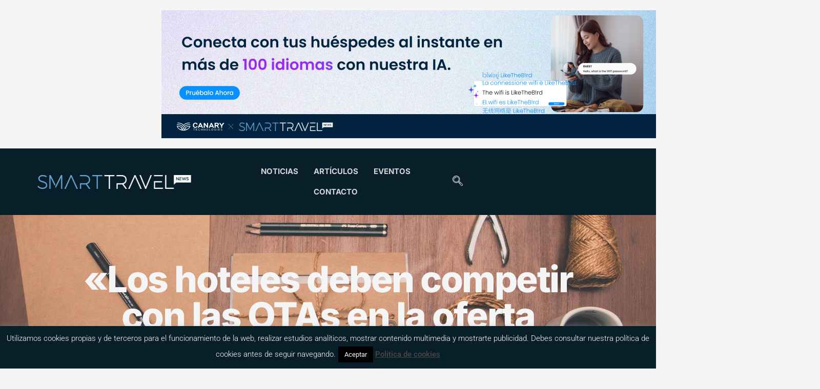

--- FILE ---
content_type: text/html; charset=UTF-8
request_url: https://www.smarttravel.news/los-hoteles-deben-competir-las-otas-la-oferta-paquetizada/
body_size: 36039
content:
<!doctype html>
<html lang="es">
<head>
	<meta charset="UTF-8">
	<meta name="viewport" content="width=device-width, initial-scale=1">
	<link rel="profile" href="https://gmpg.org/xfn/11">
	<meta name='robots' content='index, follow, max-image-preview:large, max-snippet:-1, max-video-preview:-1' />
	<style>img:is([sizes="auto" i], [sizes^="auto," i]) { contain-intrinsic-size: 3000px 1500px }</style>
	
	<!-- This site is optimized with the Yoast SEO plugin v26.8 - https://yoast.com/product/yoast-seo-wordpress/ -->
	<title>&quot;Los hoteles deben competir con las OTAs en la oferta paquetizada&quot; - Smart Travel News</title>
	<link rel="canonical" href="https://www.smarttravel.news/los-hoteles-deben-competir-las-otas-la-oferta-paquetizada/" />
	<meta property="og:locale" content="es_ES" />
	<meta property="og:type" content="article" />
	<meta property="og:title" content="&quot;Los hoteles deben competir con las OTAs en la oferta paquetizada&quot; - Smart Travel News" />
	<meta property="og:description" content="Cadenas hoteleras americanas como Marriott y otras españolas como Barceló o Meliá ya han llegado a sucesivos acuerdos con Expedia para vender paquetes dinámicos de hotel más vuelo a través de su propia web. Esta tendencia llega ahora a las pequeñas cadenas y hoteles independientes de la mano de proveedores como Roiback, que han apostado [&hellip;]" />
	<meta property="og:url" content="https://www.smarttravel.news/los-hoteles-deben-competir-las-otas-la-oferta-paquetizada/" />
	<meta property="og:site_name" content="Smart Travel News" />
	<meta property="article:publisher" content="https://www.facebook.com/smarttravelnews/" />
	<meta property="article:author" content="https://www.facebook.com/smarttravelnews/" />
	<meta property="article:published_time" content="2018-07-23T04:38:45+00:00" />
	<meta property="article:modified_time" content="2019-11-14T14:52:31+00:00" />
	<meta property="og:image" content="https://www.smarttravel.news/wp-content/uploads/2018/07/vitor-santos-62290-unsplash.jpg" />
	<meta property="og:image:width" content="1973" />
	<meta property="og:image:height" content="862" />
	<meta property="og:image:type" content="image/jpeg" />
	<meta name="author" content="Redacción Smart Travel News" />
	<meta name="twitter:card" content="summary_large_image" />
	<meta name="twitter:creator" content="@https://twitter.com/SmartTravelNews" />
	<meta name="twitter:site" content="@SmartTravelNews" />
	<meta name="twitter:label1" content="Escrito por" />
	<meta name="twitter:data1" content="Redacción Smart Travel News" />
	<meta name="twitter:label2" content="Tiempo de lectura" />
	<meta name="twitter:data2" content="11 minutos" />
	<script type="application/ld+json" class="yoast-schema-graph">{"@context":"https://schema.org","@graph":[{"@type":"Article","@id":"https://www.smarttravel.news/los-hoteles-deben-competir-las-otas-la-oferta-paquetizada/#article","isPartOf":{"@id":"https://www.smarttravel.news/los-hoteles-deben-competir-las-otas-la-oferta-paquetizada/"},"author":{"name":"Redacción Smart Travel News","@id":"https://www.smarttravel.news/#/schema/person/45ef754d813f106595904adb11b31615"},"headline":"«Los hoteles deben competir con las OTAs en la oferta paquetizada»","datePublished":"2018-07-23T04:38:45+00:00","dateModified":"2019-11-14T14:52:31+00:00","mainEntityOfPage":{"@id":"https://www.smarttravel.news/los-hoteles-deben-competir-las-otas-la-oferta-paquetizada/"},"wordCount":2225,"publisher":{"@id":"https://www.smarttravel.news/#organization"},"image":{"@id":"https://www.smarttravel.news/los-hoteles-deben-competir-las-otas-la-oferta-paquetizada/#primaryimage"},"thumbnailUrl":"https://www.smarttravel.news/wp-content/uploads/2018/07/vitor-santos-62290-unsplash.jpg","keywords":["Distribución","Google","Metabuscadores","Roiback"],"articleSection":["Alojamiento"],"inLanguage":"es"},{"@type":"WebPage","@id":"https://www.smarttravel.news/los-hoteles-deben-competir-las-otas-la-oferta-paquetizada/","url":"https://www.smarttravel.news/los-hoteles-deben-competir-las-otas-la-oferta-paquetizada/","name":"\"Los hoteles deben competir con las OTAs en la oferta paquetizada\" - Smart Travel News","isPartOf":{"@id":"https://www.smarttravel.news/#website"},"primaryImageOfPage":{"@id":"https://www.smarttravel.news/los-hoteles-deben-competir-las-otas-la-oferta-paquetizada/#primaryimage"},"image":{"@id":"https://www.smarttravel.news/los-hoteles-deben-competir-las-otas-la-oferta-paquetizada/#primaryimage"},"thumbnailUrl":"https://www.smarttravel.news/wp-content/uploads/2018/07/vitor-santos-62290-unsplash.jpg","datePublished":"2018-07-23T04:38:45+00:00","dateModified":"2019-11-14T14:52:31+00:00","breadcrumb":{"@id":"https://www.smarttravel.news/los-hoteles-deben-competir-las-otas-la-oferta-paquetizada/#breadcrumb"},"inLanguage":"es","potentialAction":[{"@type":"ReadAction","target":["https://www.smarttravel.news/los-hoteles-deben-competir-las-otas-la-oferta-paquetizada/"]}]},{"@type":"ImageObject","inLanguage":"es","@id":"https://www.smarttravel.news/los-hoteles-deben-competir-las-otas-la-oferta-paquetizada/#primaryimage","url":"https://www.smarttravel.news/wp-content/uploads/2018/07/vitor-santos-62290-unsplash.jpg","contentUrl":"https://www.smarttravel.news/wp-content/uploads/2018/07/vitor-santos-62290-unsplash.jpg","width":1973,"height":862},{"@type":"BreadcrumbList","@id":"https://www.smarttravel.news/los-hoteles-deben-competir-las-otas-la-oferta-paquetizada/#breadcrumb","itemListElement":[{"@type":"ListItem","position":1,"name":"Home","item":"https://www.smarttravel.news/"},{"@type":"ListItem","position":2,"name":"Todas las noticias","item":"https://www.smarttravel.news/todas-las-noticias/"},{"@type":"ListItem","position":3,"name":"«Los hoteles deben competir con las OTAs en la oferta paquetizada»"}]},{"@type":"WebSite","@id":"https://www.smarttravel.news/#website","url":"https://www.smarttravel.news/","name":"Smart Travel News","description":"Medio de difusión de innovación para el sector turístico","publisher":{"@id":"https://www.smarttravel.news/#organization"},"potentialAction":[{"@type":"SearchAction","target":{"@type":"EntryPoint","urlTemplate":"https://www.smarttravel.news/?s={search_term_string}"},"query-input":{"@type":"PropertyValueSpecification","valueRequired":true,"valueName":"search_term_string"}}],"inLanguage":"es"},{"@type":"Organization","@id":"https://www.smarttravel.news/#organization","name":"Smart Travel News","url":"https://www.smarttravel.news/","logo":{"@type":"ImageObject","inLanguage":"es","@id":"https://www.smarttravel.news/#/schema/logo/image/","url":"https://www.smarttravel.news/wp-content/uploads/2023/08/STN-web-1.png","contentUrl":"https://www.smarttravel.news/wp-content/uploads/2023/08/STN-web-1.png","width":2266,"height":202,"caption":"Smart Travel News"},"image":{"@id":"https://www.smarttravel.news/#/schema/logo/image/"},"sameAs":["https://www.facebook.com/smarttravelnews/","https://x.com/SmartTravelNews","https://www.instagram.com/smarttravelnews/","https://www.linkedin.com/company/smarttravelnews","https://www.youtube.com/channel/UC61HVm312P-KzusxF1YPM_Q"]},{"@type":"Person","@id":"https://www.smarttravel.news/#/schema/person/45ef754d813f106595904adb11b31615","name":"Redacción Smart Travel News","image":{"@type":"ImageObject","inLanguage":"es","@id":"https://www.smarttravel.news/#/schema/person/image/","url":"https://secure.gravatar.com/avatar/247ec7caf7107708dcb6990dc977a3a1?s=96&d=mm&r=g","contentUrl":"https://secure.gravatar.com/avatar/247ec7caf7107708dcb6990dc977a3a1?s=96&d=mm&r=g","caption":"Redacción Smart Travel News"},"sameAs":["http://www.smarttravel.news/","https://www.facebook.com/smarttravelnews/","https://www.linkedin.com/company/smarttravelnews","https://x.com/https://twitter.com/SmartTravelNews"],"url":"https://www.smarttravel.news/author/redaccion/"}]}</script>
	<!-- / Yoast SEO plugin. -->


<link rel='dns-prefetch' href='//www.googletagmanager.com' />
<link rel='dns-prefetch' href='//fonts.bunny.net' />
<link rel="alternate" type="application/rss+xml" title="Smart Travel News &raquo; Feed" href="https://www.smarttravel.news/feed/" />
<link rel="alternate" type="application/rss+xml" title="Smart Travel News &raquo; Feed de los comentarios" href="https://www.smarttravel.news/comments/feed/" />
<link rel="alternate" type="application/rss+xml" title="Smart Travel News &raquo; Comentario «Los hoteles deben competir con las OTAs en la oferta paquetizada» del feed" href="https://www.smarttravel.news/los-hoteles-deben-competir-las-otas-la-oferta-paquetizada/feed/" />
<script>
window._wpemojiSettings = {"baseUrl":"https:\/\/s.w.org\/images\/core\/emoji\/15.0.3\/72x72\/","ext":".png","svgUrl":"https:\/\/s.w.org\/images\/core\/emoji\/15.0.3\/svg\/","svgExt":".svg","source":{"concatemoji":"https:\/\/www.smarttravel.news\/wp-includes\/js\/wp-emoji-release.min.js?ver=6.7.4"}};
/*! This file is auto-generated */
!function(i,n){var o,s,e;function c(e){try{var t={supportTests:e,timestamp:(new Date).valueOf()};sessionStorage.setItem(o,JSON.stringify(t))}catch(e){}}function p(e,t,n){e.clearRect(0,0,e.canvas.width,e.canvas.height),e.fillText(t,0,0);var t=new Uint32Array(e.getImageData(0,0,e.canvas.width,e.canvas.height).data),r=(e.clearRect(0,0,e.canvas.width,e.canvas.height),e.fillText(n,0,0),new Uint32Array(e.getImageData(0,0,e.canvas.width,e.canvas.height).data));return t.every(function(e,t){return e===r[t]})}function u(e,t,n){switch(t){case"flag":return n(e,"\ud83c\udff3\ufe0f\u200d\u26a7\ufe0f","\ud83c\udff3\ufe0f\u200b\u26a7\ufe0f")?!1:!n(e,"\ud83c\uddfa\ud83c\uddf3","\ud83c\uddfa\u200b\ud83c\uddf3")&&!n(e,"\ud83c\udff4\udb40\udc67\udb40\udc62\udb40\udc65\udb40\udc6e\udb40\udc67\udb40\udc7f","\ud83c\udff4\u200b\udb40\udc67\u200b\udb40\udc62\u200b\udb40\udc65\u200b\udb40\udc6e\u200b\udb40\udc67\u200b\udb40\udc7f");case"emoji":return!n(e,"\ud83d\udc26\u200d\u2b1b","\ud83d\udc26\u200b\u2b1b")}return!1}function f(e,t,n){var r="undefined"!=typeof WorkerGlobalScope&&self instanceof WorkerGlobalScope?new OffscreenCanvas(300,150):i.createElement("canvas"),a=r.getContext("2d",{willReadFrequently:!0}),o=(a.textBaseline="top",a.font="600 32px Arial",{});return e.forEach(function(e){o[e]=t(a,e,n)}),o}function t(e){var t=i.createElement("script");t.src=e,t.defer=!0,i.head.appendChild(t)}"undefined"!=typeof Promise&&(o="wpEmojiSettingsSupports",s=["flag","emoji"],n.supports={everything:!0,everythingExceptFlag:!0},e=new Promise(function(e){i.addEventListener("DOMContentLoaded",e,{once:!0})}),new Promise(function(t){var n=function(){try{var e=JSON.parse(sessionStorage.getItem(o));if("object"==typeof e&&"number"==typeof e.timestamp&&(new Date).valueOf()<e.timestamp+604800&&"object"==typeof e.supportTests)return e.supportTests}catch(e){}return null}();if(!n){if("undefined"!=typeof Worker&&"undefined"!=typeof OffscreenCanvas&&"undefined"!=typeof URL&&URL.createObjectURL&&"undefined"!=typeof Blob)try{var e="postMessage("+f.toString()+"("+[JSON.stringify(s),u.toString(),p.toString()].join(",")+"));",r=new Blob([e],{type:"text/javascript"}),a=new Worker(URL.createObjectURL(r),{name:"wpTestEmojiSupports"});return void(a.onmessage=function(e){c(n=e.data),a.terminate(),t(n)})}catch(e){}c(n=f(s,u,p))}t(n)}).then(function(e){for(var t in e)n.supports[t]=e[t],n.supports.everything=n.supports.everything&&n.supports[t],"flag"!==t&&(n.supports.everythingExceptFlag=n.supports.everythingExceptFlag&&n.supports[t]);n.supports.everythingExceptFlag=n.supports.everythingExceptFlag&&!n.supports.flag,n.DOMReady=!1,n.readyCallback=function(){n.DOMReady=!0}}).then(function(){return e}).then(function(){var e;n.supports.everything||(n.readyCallback(),(e=n.source||{}).concatemoji?t(e.concatemoji):e.wpemoji&&e.twemoji&&(t(e.twemoji),t(e.wpemoji)))}))}((window,document),window._wpemojiSettings);
</script>
<link rel='stylesheet' id='ssp-castos-player-css' href='https://www.smarttravel.news/wp-content/plugins/seriously-simple-podcasting/assets/css/castos-player.min.css?ver=3.14.2' media='all' />
<link rel='stylesheet' id='ssp-subscribe-buttons-css' href='https://www.smarttravel.news/wp-content/plugins/seriously-simple-podcasting/assets/css/subscribe-buttons.css?ver=3.14.2' media='all' />
<style id='wp-emoji-styles-inline-css'>

	img.wp-smiley, img.emoji {
		display: inline !important;
		border: none !important;
		box-shadow: none !important;
		height: 1em !important;
		width: 1em !important;
		margin: 0 0.07em !important;
		vertical-align: -0.1em !important;
		background: none !important;
		padding: 0 !important;
	}
</style>
<link rel='stylesheet' id='wp-block-library-css' href='https://www.smarttravel.news/wp-includes/css/dist/block-library/style.min.css?ver=6.7.4' media='all' />
<style id='classic-theme-styles-inline-css'>
/*! This file is auto-generated */
.wp-block-button__link{color:#fff;background-color:#32373c;border-radius:9999px;box-shadow:none;text-decoration:none;padding:calc(.667em + 2px) calc(1.333em + 2px);font-size:1.125em}.wp-block-file__button{background:#32373c;color:#fff;text-decoration:none}
</style>
<style id='global-styles-inline-css'>
:root{--wp--preset--aspect-ratio--square: 1;--wp--preset--aspect-ratio--4-3: 4/3;--wp--preset--aspect-ratio--3-4: 3/4;--wp--preset--aspect-ratio--3-2: 3/2;--wp--preset--aspect-ratio--2-3: 2/3;--wp--preset--aspect-ratio--16-9: 16/9;--wp--preset--aspect-ratio--9-16: 9/16;--wp--preset--color--black: #000000;--wp--preset--color--cyan-bluish-gray: #abb8c3;--wp--preset--color--white: #ffffff;--wp--preset--color--pale-pink: #f78da7;--wp--preset--color--vivid-red: #cf2e2e;--wp--preset--color--luminous-vivid-orange: #ff6900;--wp--preset--color--luminous-vivid-amber: #fcb900;--wp--preset--color--light-green-cyan: #7bdcb5;--wp--preset--color--vivid-green-cyan: #00d084;--wp--preset--color--pale-cyan-blue: #8ed1fc;--wp--preset--color--vivid-cyan-blue: #0693e3;--wp--preset--color--vivid-purple: #9b51e0;--wp--preset--gradient--vivid-cyan-blue-to-vivid-purple: linear-gradient(135deg,rgba(6,147,227,1) 0%,rgb(155,81,224) 100%);--wp--preset--gradient--light-green-cyan-to-vivid-green-cyan: linear-gradient(135deg,rgb(122,220,180) 0%,rgb(0,208,130) 100%);--wp--preset--gradient--luminous-vivid-amber-to-luminous-vivid-orange: linear-gradient(135deg,rgba(252,185,0,1) 0%,rgba(255,105,0,1) 100%);--wp--preset--gradient--luminous-vivid-orange-to-vivid-red: linear-gradient(135deg,rgba(255,105,0,1) 0%,rgb(207,46,46) 100%);--wp--preset--gradient--very-light-gray-to-cyan-bluish-gray: linear-gradient(135deg,rgb(238,238,238) 0%,rgb(169,184,195) 100%);--wp--preset--gradient--cool-to-warm-spectrum: linear-gradient(135deg,rgb(74,234,220) 0%,rgb(151,120,209) 20%,rgb(207,42,186) 40%,rgb(238,44,130) 60%,rgb(251,105,98) 80%,rgb(254,248,76) 100%);--wp--preset--gradient--blush-light-purple: linear-gradient(135deg,rgb(255,206,236) 0%,rgb(152,150,240) 100%);--wp--preset--gradient--blush-bordeaux: linear-gradient(135deg,rgb(254,205,165) 0%,rgb(254,45,45) 50%,rgb(107,0,62) 100%);--wp--preset--gradient--luminous-dusk: linear-gradient(135deg,rgb(255,203,112) 0%,rgb(199,81,192) 50%,rgb(65,88,208) 100%);--wp--preset--gradient--pale-ocean: linear-gradient(135deg,rgb(255,245,203) 0%,rgb(182,227,212) 50%,rgb(51,167,181) 100%);--wp--preset--gradient--electric-grass: linear-gradient(135deg,rgb(202,248,128) 0%,rgb(113,206,126) 100%);--wp--preset--gradient--midnight: linear-gradient(135deg,rgb(2,3,129) 0%,rgb(40,116,252) 100%);--wp--preset--font-size--small: 13px;--wp--preset--font-size--medium: 20px;--wp--preset--font-size--large: 36px;--wp--preset--font-size--x-large: 42px;--wp--preset--spacing--20: 0.44rem;--wp--preset--spacing--30: 0.67rem;--wp--preset--spacing--40: 1rem;--wp--preset--spacing--50: 1.5rem;--wp--preset--spacing--60: 2.25rem;--wp--preset--spacing--70: 3.38rem;--wp--preset--spacing--80: 5.06rem;--wp--preset--shadow--natural: 6px 6px 9px rgba(0, 0, 0, 0.2);--wp--preset--shadow--deep: 12px 12px 50px rgba(0, 0, 0, 0.4);--wp--preset--shadow--sharp: 6px 6px 0px rgba(0, 0, 0, 0.2);--wp--preset--shadow--outlined: 6px 6px 0px -3px rgba(255, 255, 255, 1), 6px 6px rgba(0, 0, 0, 1);--wp--preset--shadow--crisp: 6px 6px 0px rgba(0, 0, 0, 1);}:where(.is-layout-flex){gap: 0.5em;}:where(.is-layout-grid){gap: 0.5em;}body .is-layout-flex{display: flex;}.is-layout-flex{flex-wrap: wrap;align-items: center;}.is-layout-flex > :is(*, div){margin: 0;}body .is-layout-grid{display: grid;}.is-layout-grid > :is(*, div){margin: 0;}:where(.wp-block-columns.is-layout-flex){gap: 2em;}:where(.wp-block-columns.is-layout-grid){gap: 2em;}:where(.wp-block-post-template.is-layout-flex){gap: 1.25em;}:where(.wp-block-post-template.is-layout-grid){gap: 1.25em;}.has-black-color{color: var(--wp--preset--color--black) !important;}.has-cyan-bluish-gray-color{color: var(--wp--preset--color--cyan-bluish-gray) !important;}.has-white-color{color: var(--wp--preset--color--white) !important;}.has-pale-pink-color{color: var(--wp--preset--color--pale-pink) !important;}.has-vivid-red-color{color: var(--wp--preset--color--vivid-red) !important;}.has-luminous-vivid-orange-color{color: var(--wp--preset--color--luminous-vivid-orange) !important;}.has-luminous-vivid-amber-color{color: var(--wp--preset--color--luminous-vivid-amber) !important;}.has-light-green-cyan-color{color: var(--wp--preset--color--light-green-cyan) !important;}.has-vivid-green-cyan-color{color: var(--wp--preset--color--vivid-green-cyan) !important;}.has-pale-cyan-blue-color{color: var(--wp--preset--color--pale-cyan-blue) !important;}.has-vivid-cyan-blue-color{color: var(--wp--preset--color--vivid-cyan-blue) !important;}.has-vivid-purple-color{color: var(--wp--preset--color--vivid-purple) !important;}.has-black-background-color{background-color: var(--wp--preset--color--black) !important;}.has-cyan-bluish-gray-background-color{background-color: var(--wp--preset--color--cyan-bluish-gray) !important;}.has-white-background-color{background-color: var(--wp--preset--color--white) !important;}.has-pale-pink-background-color{background-color: var(--wp--preset--color--pale-pink) !important;}.has-vivid-red-background-color{background-color: var(--wp--preset--color--vivid-red) !important;}.has-luminous-vivid-orange-background-color{background-color: var(--wp--preset--color--luminous-vivid-orange) !important;}.has-luminous-vivid-amber-background-color{background-color: var(--wp--preset--color--luminous-vivid-amber) !important;}.has-light-green-cyan-background-color{background-color: var(--wp--preset--color--light-green-cyan) !important;}.has-vivid-green-cyan-background-color{background-color: var(--wp--preset--color--vivid-green-cyan) !important;}.has-pale-cyan-blue-background-color{background-color: var(--wp--preset--color--pale-cyan-blue) !important;}.has-vivid-cyan-blue-background-color{background-color: var(--wp--preset--color--vivid-cyan-blue) !important;}.has-vivid-purple-background-color{background-color: var(--wp--preset--color--vivid-purple) !important;}.has-black-border-color{border-color: var(--wp--preset--color--black) !important;}.has-cyan-bluish-gray-border-color{border-color: var(--wp--preset--color--cyan-bluish-gray) !important;}.has-white-border-color{border-color: var(--wp--preset--color--white) !important;}.has-pale-pink-border-color{border-color: var(--wp--preset--color--pale-pink) !important;}.has-vivid-red-border-color{border-color: var(--wp--preset--color--vivid-red) !important;}.has-luminous-vivid-orange-border-color{border-color: var(--wp--preset--color--luminous-vivid-orange) !important;}.has-luminous-vivid-amber-border-color{border-color: var(--wp--preset--color--luminous-vivid-amber) !important;}.has-light-green-cyan-border-color{border-color: var(--wp--preset--color--light-green-cyan) !important;}.has-vivid-green-cyan-border-color{border-color: var(--wp--preset--color--vivid-green-cyan) !important;}.has-pale-cyan-blue-border-color{border-color: var(--wp--preset--color--pale-cyan-blue) !important;}.has-vivid-cyan-blue-border-color{border-color: var(--wp--preset--color--vivid-cyan-blue) !important;}.has-vivid-purple-border-color{border-color: var(--wp--preset--color--vivid-purple) !important;}.has-vivid-cyan-blue-to-vivid-purple-gradient-background{background: var(--wp--preset--gradient--vivid-cyan-blue-to-vivid-purple) !important;}.has-light-green-cyan-to-vivid-green-cyan-gradient-background{background: var(--wp--preset--gradient--light-green-cyan-to-vivid-green-cyan) !important;}.has-luminous-vivid-amber-to-luminous-vivid-orange-gradient-background{background: var(--wp--preset--gradient--luminous-vivid-amber-to-luminous-vivid-orange) !important;}.has-luminous-vivid-orange-to-vivid-red-gradient-background{background: var(--wp--preset--gradient--luminous-vivid-orange-to-vivid-red) !important;}.has-very-light-gray-to-cyan-bluish-gray-gradient-background{background: var(--wp--preset--gradient--very-light-gray-to-cyan-bluish-gray) !important;}.has-cool-to-warm-spectrum-gradient-background{background: var(--wp--preset--gradient--cool-to-warm-spectrum) !important;}.has-blush-light-purple-gradient-background{background: var(--wp--preset--gradient--blush-light-purple) !important;}.has-blush-bordeaux-gradient-background{background: var(--wp--preset--gradient--blush-bordeaux) !important;}.has-luminous-dusk-gradient-background{background: var(--wp--preset--gradient--luminous-dusk) !important;}.has-pale-ocean-gradient-background{background: var(--wp--preset--gradient--pale-ocean) !important;}.has-electric-grass-gradient-background{background: var(--wp--preset--gradient--electric-grass) !important;}.has-midnight-gradient-background{background: var(--wp--preset--gradient--midnight) !important;}.has-small-font-size{font-size: var(--wp--preset--font-size--small) !important;}.has-medium-font-size{font-size: var(--wp--preset--font-size--medium) !important;}.has-large-font-size{font-size: var(--wp--preset--font-size--large) !important;}.has-x-large-font-size{font-size: var(--wp--preset--font-size--x-large) !important;}
:where(.wp-block-post-template.is-layout-flex){gap: 1.25em;}:where(.wp-block-post-template.is-layout-grid){gap: 1.25em;}
:where(.wp-block-columns.is-layout-flex){gap: 2em;}:where(.wp-block-columns.is-layout-grid){gap: 2em;}
:root :where(.wp-block-pullquote){font-size: 1.5em;line-height: 1.6;}
</style>
<link rel='stylesheet' id='cookie-law-info-css' href='https://www.smarttravel.news/wp-content/plugins/cookie-law-info/legacy/public/css/cookie-law-info-public.css?ver=3.3.9.1' media='all' />
<link rel='stylesheet' id='cookie-law-info-gdpr-css' href='https://www.smarttravel.news/wp-content/plugins/cookie-law-info/legacy/public/css/cookie-law-info-gdpr.css?ver=3.3.9.1' media='all' />
<link rel='stylesheet' id='mailerlite_forms.css-css' href='https://www.smarttravel.news/wp-content/plugins/official-mailerlite-sign-up-forms/assets/css/mailerlite_forms.css?ver=1.7.13' media='all' />
<link rel='stylesheet' id='ai-core-style-css' href='https://www.smarttravel.news/wp-content/plugins/aesop-story-engine/public/assets/css/ai-core.css?ver=1' media='all' />
<style id='ai-core-style-inline-css'>
.aesop-gallery-component .aesop-component-caption{color:#333;padding:.25rem .75rem;background:rgba(255,255,255,.8);font-size:14px}.aesop-stacked-img{background-position:50%;background-repeat:no-repeat;background-size:cover;width:100%;left:0;top:0;position:relative;overflow:hidden}.aesop-stacked-img .aesop-stacked-caption{position:absolute;bottom:20px;right:20px;z-index:0;color:#333;padding:.25rem .75rem;background:rgba(255,255,255,.8);font-size:14px;-webkit-transition:all .75s ease-in-out;transition:all .75s ease-in-out}.aesop-sequence-img-wrap .aesop-sequence-caption{padding-left:4.5rem}.aesop-sequence-img-wrap .aesop-sequence-caption:before{left:0;bottom:-4px;font-weight:700;line-height:1;padding:.6rem .75rem;border:1px solid;border-color:inherit;content:counter(sequence-counter,decimal-leading-zero);counter-increment:sequence-counter}.aesop-sequence-img-wrap .aesop-sequence-img{width:100%;max-width:1200px;display:block}.aesop-hero-gallery-wrapper{clear:both;position:relative}.aesop-hero-gallery-content{position:absolute;top:20px}.aesopicon-search-plus{position:relative}.aesopicon-search-plus:after{display:inline-block;font-family:Dashicons;font-style:normal;font-weight:400;line-height:1;-webkit-font-smoothing:antialiased;-moz-osx-font-smoothing:grayscale;content:'\f179'}.aesop-parallax-component{clear:both}.aesop-parallax-component .aesop-parallax-sc{margin:0}.aesop-content-component .aesop-content-comp-wrap{padding:1.5em 2em}@media (max-width:766px){.aesop-content-component .aesop-content-comp-wrap{padding:1em}}.aesop-content-component .aesop-content-comp-inner p{line-height:1.2em}.aesop-content-component .aesop-content-img .aesop-content-comp-inner{word-wrap:break-word;background:rgba(255,255,255,.4);padding:1rem;line-height:1.3}.aesop-content-component .aesop-content-img .aesop-content-comp-inner p{margin-bottom:0}.aesop-image-component img{-webkit-box-shadow:0 0 6px -1px rgba(0,0,0,.5);box-shadow:0 0 6px -1px rgba(0,0,0,.5)}.aesop-image-component .aesop-lightbox{text-decoration:none;display:block}.aesop-image-component .aesop-img-enlarge{margin:0 0 .5rem}.aesop-image-component .aesop-img-enlarge:hover{text-decoration:none}.aesop-image-component .aesop-img-enlarge i{position:relative;top:1px}.aesop-image-component .aesop-img-enlarge,.aesop-image-component .aesop-image-component-caption{color:#b3b3b3;font-size:12px;font-family:"Helvetica Neue",Helvetica,Arial,sans-serif}.aesop-image-component .aesop-cap-cred,.aesop-image-component .aesop-img-enlarge{color:#b3b3b3}.aesop-image-component .aesop-cap-cred{border-top:1px dotted #b3b3b3;font-size:9px}.aesop-image-component:hover{opacity:.85;filter:alpha(opacity=85);-webkit-transition:opacity .25s ease-in-out;transition:opacity .25s ease-in-out}.aesop-image-component:active img{box-shadow:none}.aesop-video-component .aesop-video-component-caption{color:#b3b3b3}.aesop-video-component .aesop-component-caption{color:#333;padding:.25rem .75rem;background:rgba(255,255,255,.8);font-size:14px}.mejs-container{width:100%;max-width:800px!important;margin-left:auto;margin-right:auto}.mejs-container+p{margin-top:1rem}.aesop-quote-component{padding:3rem 2rem}.aesop-quote-component blockquote{font-style:italic}.aesop-quote-component cite{display:block;font-size:14px}.aesop-on-genesis .aesop-quote-component blockquote:before{content:none}.aesop-story-collection{clear:both}.aesop-story-collection .aesop-story-collection-title{text-align:center;background:#fff;text-transform:uppercase;font-size:1.75rem;line-height:1.75rem;letter-spacing:.05rem;padding:.8rem 0 .6rem;margin:0;z-index:2;position:relative;-webkit-box-shadow:0 7px 7px -7px #000;box-shadow:0 7px 7px -7px #000}.aesop-story-collection .aesop-collection-item{float:left;position:relative;height:220px;overflow:hidden}.aesop-story-collection .aesop-collection-item .aesop-collection-item-link{display:table;height:100%;width:100%;color:#fff;-webkit-transition:all .25s ease-in-out;transition:all .25s ease-in-out}.aesop-story-collection .aesop-collection-item .aesop-collection-item-link:before{position:absolute;content:'';width:100%;height:100%;background:#000;opacity:.65;filter:alpha(opacity=65);z-index:1}.aesop-story-collection .aesop-collection-item .aesop-collection-item-link:hover{text-decoration:none;-webkit-transition:all .25s ease-in-out;transition:all .25s ease-in-out}.aesop-story-collection .aesop-collection-item .aesop-collection-item-link:hover:before{-webkit-transition:opacity .25s linear;transition:opacity .25s linear;opacity:0;filter:alpha(opacity=0)}.aesop-story-collection .aesop-collection-item .aesop-collection-item-link:hover .aesop-collection-item-inner{background:rgba(0,0,0,.5)}.aesop-story-collection .aesop-collection-item .aesop-collection-item-inner{display:table-cell;vertical-align:middle;width:100%;height:100%;padding:0 2.5rem;position:relative;text-align:center;z-index:1;overflow:hidden;text-shadow:0 0 3px rgba(0,0,0,.6)}.aesop-story-collection .aesop-collection-item .aesop-collection-item-inner .aesop-collection-entry-title{font-weight:800;text-transform:uppercase;color:#fff;margin:auto}.aesop-story-collection .aesop-collection-item .aesop-collection-item-inner .aesop-collection-item-excerpt{font-size:12px}.aesop-story-collection .aesop-collection-item .aesop-collection-item-inner .aesop-collection-meta{font-family:"Helvetica Neue",Helvetica,Arial,sans-serif;font-size:12px;margin-bottom:3rem;font-style:italic}.aesop-story-collection .aesop-collection-item .aesop-collection-item-img{position:absolute;width:100%;height:100%;left:0;z-index:0;background-position:center center}.aesop-story-collection .aesop-collection-splash .aesop-collection-item-link:before{content:none}.aesop-story-collection .aesop-collection-splash .aesop-collection-item-link:hover .aesop-collection-item-inner{background:0 0}.aesop-story-collection .aesop-collection-splash .aesop-collection-item-inner .aesop-collection-entry-title{color:#333;text-shadow:none}.aesop-story-collection .aesop-collection-load-more{background:#000;opacity:.65;filter:alpha(opacity=65);z-index:1;height:70px;line-height:70px;color:#fff}.jorgen-article-cover-wrap{position:fixed}.aesop-article-chapter-wrap{position:relative}.aesop-article-chapter-wrap.aesop-video-chapter .aesop-cover-title{max-width:100%;margin:0;padding-bottom:20px;top:150px;border-bottom:1px solid #fff;font-size:62px!important;color:#fff;width:90%;left:10%;position:absolute;z-index:1}.aesop-article-chapter-wrap.aesop-video-chapter .aesop-cover-title small{font-size:40px}@media (max-width:800px){.aesop-article-chapter-wrap .aesop-cover-title{font-size:52px}.aesop-article-chapter-wrap .aesop-cover-title small{font-size:42px}}@media (max-width:480px){.aesop-article-chapter-wrap .aesop-cover-title{display:block;bottom:30px;font-size:32px}.aesop-article-chapter-wrap .aesop-cover-title small{display:block;font-size:20px}}.aesop-cover-title{max-width:100%;margin:0;padding-bottom:20px;bottom:100px;border-bottom:1px solid #fff;font-size:62px!important;color:#fff;width:90%;left:10%;position:absolute;z-index:1}.aesop-cover-title small{font-size:40px}.aesop-toggle-chapter-menu{position:fixed;right:-1px;bottom:57px;height:44px;width:44px;background:#e6e6e6;border-top-left-radius:2px;border-bottom-left-radius:2px;z-index:150;-webkit-transition:right .25s ease;transition:right .25s ease}.aesop-toggle-chapter-menu:hover{background:#007aac;text-decoration:none}.aesop-toggle-chapter-menu:hover i{color:#fff}.aesop-toggle-chapter-menu i{color:#007aac}.aesop-chapter-menu-open .aesop-chapter-menu{right:0}.aesop-chapter-menu-open .aesop-toggle-chapter-menu{right:250px}.aesop-close-chapter-menu{position:absolute;top:12px;right:12px;z-index:1}.aesop-close-chapter-menu:hover{cursor:pointer}.aesop-chapter-menu{right:-250px;width:250px;top:0;position:fixed;bottom:0;background:#e6e6e6;-webkit-transition:right .25s ease;transition:right .25s ease;z-index:500;counter-reset:sequence-counter;color:#777}.aesop-chapter-menu .scroll-nav__list{margin:0;padding:0}.aesop-chapter-menu *{box-sizing:border-box;-moz-box-sizing:border-box;-webkit-box-sizing:border-box}.aesop-chapter-menu li{display:block;margin-bottom:0;position:relative;padding-left:15px;font:400 14px/28px Arial,Helvetica,sans-serif}.aesop-chapter-menu li:before{content:counter(sequence-counter,upper-roman);counter-increment:sequence-counter;position:absolute;left:0}.aesop-chapter-menu a:link,.aesop-chapter-menu .scroll-nav__link{color:#777;padding-top:5px;padding-bottom:5px}.admin-bar .aesop-chapter-menu{top:32px}.aesop-chapter-menu--inner{padding:15px}.aesop-character-component .aesop-character-float{margin:.65rem 0;width:150px;text-align:center}.aesop-character-component .aesop-character-float .aesop-character-title{vertical-align:top;font-size:12px;font-family:"Helvetica Neue",Helvetica,Arial,sans-serif;color:#b3b3b3;text-transform:uppercase;letter-spacing:.05em;display:block;text-align:center;margin:0 0 .5rem}.aesop-character-component .aesop-character-float.aesop-character-right{float:right;margin-left:1.75rem}.aesop-character-component .aesop-character-float.aesop-character-center{margin-left:auto;margin-right:auto}.aesop-character-component .aesop-character-float.aesop-character-center .aesop-character-name{text-align:center}.aesop-character-component .aesop-character-float.aesop-character-left{float:left;margin-right:1.75rem}.aesop-character-component .aesop-character-avatar{width:90%;border-radius:50%}.aesop-character-component .aesop-character-cap{font-size:12px;line-height:14px;font-family:"Helvetica Neue",Helvetica,Arial,sans-serif;color:#b3b3b3;font-style:italic;margin-top:.8rem;border-top:1px dotted #b3b3b3;padding-top:.3rem}.aesop-document-component a{font-size:12px;font-family:"Helvetica Neue",Helvetica,Arial,sans-serif;color:#b3b3b3;line-height:12px;text-decoration:none}.aesop-document-component a span{border-bottom:1px solid #e6e6e6;font-size:12px;color:gray}.aesop-document-component a span:before{content:'\f498';font-family:Dashicons;position:absolute;left:0}.aesop-timeline{position:fixed;bottom:0;left:0;right:0;z-index:10}.aesop-timeline ol{margin:0;padding:0;position:relative;background:#e6e6e6;padding:5px 10px;-webkit-box-shadow:inset 0 7px 7px -7px gray;box-shadow:inset 0 7px 7px -7px gray}.aesop-timeline ol:before,.aesop-timeline ol:after{content:" ";display:table}.aesop-timeline ol:after{clear:both}.aesop-timeline ol li{display:inline-block;margin-right:5px}.aesop-timeline ol li:last-child{margin-right:0}.aesop-timeline ol li a{text-transform:uppercase;font-size:14px;color:inherit;padding:2px 10px 8px;display:block;position:relative}.aesop-timeline ol li a:after{content:'';height:20px;border-right:1px solid #666;width:1px;position:absolute;left:50%;bottom:-10px}.aesop-timeline ol li.active a{color:#428bca}.aesop-timeline ol li.active a:after{border-right-color:#428bca}
</style>
<link rel='stylesheet' id='ai-lightbox-style-css' href='https://www.smarttravel.news/wp-content/plugins/aesop-story-engine/public/assets/css/lightbox.css?ver=1' media='all' />
<link rel='stylesheet' id='hello-elementor-css' href='https://www.smarttravel.news/wp-content/themes/hello-elementor/style.min.css?ver=3.1.0' media='all' />
<link rel='stylesheet' id='hello-elementor-theme-style-css' href='https://www.smarttravel.news/wp-content/themes/hello-elementor/theme.min.css?ver=3.1.0' media='all' />
<link rel='stylesheet' id='hello-elementor-header-footer-css' href='https://www.smarttravel.news/wp-content/themes/hello-elementor/header-footer.min.css?ver=3.1.0' media='all' />
<link rel='stylesheet' id='elementor-frontend-css' href='https://www.smarttravel.news/wp-content/uploads/elementor/css/custom-frontend.min.css?ver=1769042665' media='all' />
<style id='elementor-frontend-inline-css'>
.elementor-98491 .elementor-element.elementor-element-26d6365:not(.elementor-motion-effects-element-type-background), .elementor-98491 .elementor-element.elementor-element-26d6365 > .elementor-motion-effects-container > .elementor-motion-effects-layer{background-image:url("https://www.smarttravel.news/wp-content/uploads/2018/07/vitor-santos-62290-unsplash.jpg");}
</style>
<link rel='stylesheet' id='elementor-post-85421-css' href='https://www.smarttravel.news/wp-content/uploads/elementor/css/post-85421.css?ver=1769042665' media='all' />
<link rel='stylesheet' id='e-animation-fadeInLeft-css' href='https://www.smarttravel.news/wp-content/plugins/elementor/assets/lib/animations/styles/fadeInLeft.min.css?ver=3.34.2' media='all' />
<link rel='stylesheet' id='widget-image-css' href='https://www.smarttravel.news/wp-content/plugins/elementor/assets/css/widget-image.min.css?ver=3.34.2' media='all' />
<link rel='stylesheet' id='e-animation-fadeInDown-css' href='https://www.smarttravel.news/wp-content/plugins/elementor/assets/lib/animations/styles/fadeInDown.min.css?ver=3.34.2' media='all' />
<link rel='stylesheet' id='e-animation-fadeInRight-css' href='https://www.smarttravel.news/wp-content/plugins/elementor/assets/lib/animations/styles/fadeInRight.min.css?ver=3.34.2' media='all' />
<link rel='stylesheet' id='widget-heading-css' href='https://www.smarttravel.news/wp-content/plugins/elementor/assets/css/widget-heading.min.css?ver=3.34.2' media='all' />
<link rel='stylesheet' id='widget-social-icons-css' href='https://www.smarttravel.news/wp-content/plugins/elementor/assets/css/widget-social-icons.min.css?ver=3.34.2' media='all' />
<link rel='stylesheet' id='e-apple-webkit-css' href='https://www.smarttravel.news/wp-content/uploads/elementor/css/custom-apple-webkit.min.css?ver=1769042665' media='all' />
<link rel='stylesheet' id='widget-icon-list-css' href='https://www.smarttravel.news/wp-content/uploads/elementor/css/custom-widget-icon-list.min.css?ver=1769042665' media='all' />
<link rel='stylesheet' id='e-animation-fadeInUp-css' href='https://www.smarttravel.news/wp-content/plugins/elementor/assets/lib/animations/styles/fadeInUp.min.css?ver=3.34.2' media='all' />
<link rel='stylesheet' id='widget-divider-css' href='https://www.smarttravel.news/wp-content/plugins/elementor/assets/css/widget-divider.min.css?ver=3.34.2' media='all' />
<link rel='stylesheet' id='elementor-icons-css' href='https://www.smarttravel.news/wp-content/plugins/elementor/assets/lib/eicons/css/elementor-icons.min.css?ver=5.46.0' media='all' />
<link rel='stylesheet' id='eihe-front-style-css' href='https://www.smarttravel.news/wp-content/plugins/image-hover-effects-addon-for-elementor/assets/style.min.css?ver=1.4.4' media='all' />
<link rel='stylesheet' id='elementor-post-85426-css' href='https://www.smarttravel.news/wp-content/uploads/elementor/css/post-85426.css?ver=1769042665' media='all' />
<link rel='stylesheet' id='elementor-post-85660-css' href='https://www.smarttravel.news/wp-content/uploads/elementor/css/post-85660.css?ver=1769042665' media='all' />
<link rel='stylesheet' id='elementor-post-98491-css' href='https://www.smarttravel.news/wp-content/uploads/elementor/css/post-98491.css?ver=1769042688' media='all' />
<link rel='stylesheet' id='sab-font-css' href='https://fonts.bunny.net/css?family=Raleway:400,700,400italic,700italic&#038;subset=latin' media='all' />
<link rel='stylesheet' id='ekit-widget-styles-css' href='https://www.smarttravel.news/wp-content/plugins/elementskit-lite/widgets/init/assets/css/widget-styles.css?ver=3.5.4' media='all' />
<link rel='stylesheet' id='ekit-responsive-css' href='https://www.smarttravel.news/wp-content/plugins/elementskit-lite/widgets/init/assets/css/responsive.css?ver=3.5.4' media='all' />
<link rel='stylesheet' id='bdt-uikit-css' href='https://www.smarttravel.news/wp-content/plugins/bdthemes-prime-slider-lite/assets/css/bdt-uikit.css?ver=3.21.7' media='all' />
<link rel='stylesheet' id='prime-slider-site-css' href='https://www.smarttravel.news/wp-content/plugins/bdthemes-prime-slider-lite/assets/css/prime-slider-site.css?ver=3.17.11' media='all' />
<link rel='stylesheet' id='elementor-gf-local-roboto-css' href='https://www.smarttravel.news/wp-content/uploads/elementor/google-fonts/css/roboto.css?ver=1742258695' media='all' />
<link rel='stylesheet' id='elementor-gf-local-robotoslab-css' href='https://www.smarttravel.news/wp-content/uploads/elementor/google-fonts/css/robotoslab.css?ver=1742258709' media='all' />
<link rel='stylesheet' id='elementor-gf-local-inter-css' href='https://www.smarttravel.news/wp-content/uploads/elementor/google-fonts/css/inter.css?ver=1746722060' media='all' />
<link rel='stylesheet' id='elementor-icons-ekiticons-css' href='https://www.smarttravel.news/wp-content/plugins/elementskit-lite/modules/elementskit-icon-pack/assets/css/ekiticons.css?ver=3.5.4' media='all' />
<link rel='stylesheet' id='elementor-icons-shared-0-css' href='https://www.smarttravel.news/wp-content/plugins/elementor/assets/lib/font-awesome/css/fontawesome.min.css?ver=5.15.3' media='all' />
<link rel='stylesheet' id='elementor-icons-fa-brands-css' href='https://www.smarttravel.news/wp-content/plugins/elementor/assets/lib/font-awesome/css/brands.min.css?ver=5.15.3' media='all' />
<link rel='stylesheet' id='elementor-icons-fa-solid-css' href='https://www.smarttravel.news/wp-content/plugins/elementor/assets/lib/font-awesome/css/solid.min.css?ver=5.15.3' media='all' />
<script src="https://www.smarttravel.news/wp-includes/js/jquery/jquery.min.js?ver=3.7.1" id="jquery-core-js"></script>
<script src="https://www.smarttravel.news/wp-includes/js/jquery/jquery-migrate.min.js?ver=3.4.1" id="jquery-migrate-js"></script>
<script id="cookie-law-info-js-extra">
var Cli_Data = {"nn_cookie_ids":[],"cookielist":[],"non_necessary_cookies":[],"ccpaEnabled":"","ccpaRegionBased":"","ccpaBarEnabled":"","strictlyEnabled":["necessary","obligatoire"],"ccpaType":"gdpr","js_blocking":"","custom_integration":"","triggerDomRefresh":"","secure_cookies":""};
var cli_cookiebar_settings = {"animate_speed_hide":"500","animate_speed_show":"500","background":"#081e29","border":"#444","border_on":"","button_1_button_colour":"#000","button_1_button_hover":"#000000","button_1_link_colour":"#fff","button_1_as_button":"1","button_1_new_win":"","button_2_button_colour":"#333","button_2_button_hover":"#292929","button_2_link_colour":"#444","button_2_as_button":"","button_2_hidebar":"","button_3_button_colour":"#dedfe0","button_3_button_hover":"#b2b2b3","button_3_link_colour":"#333333","button_3_as_button":"1","button_3_new_win":"","button_4_button_colour":"#dedfe0","button_4_button_hover":"#b2b2b3","button_4_link_colour":"#333333","button_4_as_button":"1","button_7_button_colour":"#61a229","button_7_button_hover":"#4e8221","button_7_link_colour":"#fff","button_7_as_button":"1","button_7_new_win":"","font_family":"inherit","header_fix":"","notify_animate_hide":"1","notify_animate_show":"","notify_div_id":"#cookie-law-info-bar","notify_position_horizontal":"left","notify_position_vertical":"bottom","scroll_close":"","scroll_close_reload":"","accept_close_reload":"","reject_close_reload":"","showagain_tab":"1","showagain_background":"#fff","showagain_border":"#000","showagain_div_id":"#cookie-law-info-again","showagain_x_position":"100px","text":"#ffffff","show_once_yn":"","show_once":"10000","logging_on":"","as_popup":"","popup_overlay":"1","bar_heading_text":"","cookie_bar_as":"banner","popup_showagain_position":"bottom-right","widget_position":"left"};
var log_object = {"ajax_url":"https:\/\/www.smarttravel.news\/wp-admin\/admin-ajax.php"};
</script>
<script src="https://www.smarttravel.news/wp-content/plugins/cookie-law-info/legacy/public/js/cookie-law-info-public.js?ver=3.3.9.1" id="cookie-law-info-js"></script>

<!-- Fragmento de código de la etiqueta de Google (gtag.js) añadida por Site Kit -->
<!-- Fragmento de código de Google Analytics añadido por Site Kit -->
<script src="https://www.googletagmanager.com/gtag/js?id=GT-WFM3KCC" id="google_gtagjs-js" async></script>
<script id="google_gtagjs-js-after">
window.dataLayer = window.dataLayer || [];function gtag(){dataLayer.push(arguments);}
gtag("set","linker",{"domains":["www.smarttravel.news"]});
gtag("js", new Date());
gtag("set", "developer_id.dZTNiMT", true);
gtag("config", "GT-WFM3KCC");
</script>
<script src="https://www.smarttravel.news/wp-content/plugins/bdthemes-prime-slider-lite/assets/js/bdt-uikit.min.js?ver=3.21.7" id="bdt-uikit-js"></script>
<link rel="https://api.w.org/" href="https://www.smarttravel.news/wp-json/" /><link rel="alternate" title="JSON" type="application/json" href="https://www.smarttravel.news/wp-json/wp/v2/posts/20239" /><link rel="EditURI" type="application/rsd+xml" title="RSD" href="https://www.smarttravel.news/xmlrpc.php?rsd" />
<meta name="generator" content="WordPress 6.7.4" />
<meta name="generator" content="Seriously Simple Podcasting 3.14.2" />
<link rel='shortlink' href='https://www.smarttravel.news/?p=20239' />
<link rel="alternate" title="oEmbed (JSON)" type="application/json+oembed" href="https://www.smarttravel.news/wp-json/oembed/1.0/embed?url=https%3A%2F%2Fwww.smarttravel.news%2Flos-hoteles-deben-competir-las-otas-la-oferta-paquetizada%2F" />
<link rel="alternate" title="oEmbed (XML)" type="text/xml+oembed" href="https://www.smarttravel.news/wp-json/oembed/1.0/embed?url=https%3A%2F%2Fwww.smarttravel.news%2Flos-hoteles-deben-competir-las-otas-la-oferta-paquetizada%2F&#038;format=xml" />
<meta name="generator" content="Site Kit by Google 1.170.0" />        <!-- MailerLite Universal -->
        <script>
            (function(w,d,e,u,f,l,n){w[f]=w[f]||function(){(w[f].q=w[f].q||[])
                .push(arguments);},l=d.createElement(e),l.async=1,l.src=u,
                n=d.getElementsByTagName(e)[0],n.parentNode.insertBefore(l,n);})
            (window,document,'script','https://assets.mailerlite.com/js/universal.js','ml');
            ml('account', '940502');
            ml('enablePopups', true);
        </script>
        <!-- End MailerLite Universal -->
        
<link rel="alternate" type="application/rss+xml" title="Feed RSS del podcast" href="https://www.smarttravel.news/feed/podcast" />

<meta name="generator" content="Elementor 3.34.2; features: additional_custom_breakpoints; settings: css_print_method-external, google_font-enabled, font_display-swap">
			<style>
				.e-con.e-parent:nth-of-type(n+4):not(.e-lazyloaded):not(.e-no-lazyload),
				.e-con.e-parent:nth-of-type(n+4):not(.e-lazyloaded):not(.e-no-lazyload) * {
					background-image: none !important;
				}
				@media screen and (max-height: 1024px) {
					.e-con.e-parent:nth-of-type(n+3):not(.e-lazyloaded):not(.e-no-lazyload),
					.e-con.e-parent:nth-of-type(n+3):not(.e-lazyloaded):not(.e-no-lazyload) * {
						background-image: none !important;
					}
				}
				@media screen and (max-height: 640px) {
					.e-con.e-parent:nth-of-type(n+2):not(.e-lazyloaded):not(.e-no-lazyload),
					.e-con.e-parent:nth-of-type(n+2):not(.e-lazyloaded):not(.e-no-lazyload) * {
						background-image: none !important;
					}
				}
			</style>
			<style type="text/css">.saboxplugin-wrap{-webkit-box-sizing:border-box;-moz-box-sizing:border-box;-ms-box-sizing:border-box;box-sizing:border-box;border:1px solid #eee;width:100%;clear:both;display:block;overflow:hidden;word-wrap:break-word;position:relative}.saboxplugin-wrap .saboxplugin-gravatar{float:left;padding:0 20px 20px 20px}.saboxplugin-wrap .saboxplugin-gravatar img{max-width:100px;height:auto;border-radius:0;}.saboxplugin-wrap .saboxplugin-authorname{font-size:18px;line-height:1;margin:20px 0 0 20px;display:block}.saboxplugin-wrap .saboxplugin-authorname a{text-decoration:none}.saboxplugin-wrap .saboxplugin-authorname a:focus{outline:0}.saboxplugin-wrap .saboxplugin-desc{display:block;margin:5px 20px}.saboxplugin-wrap .saboxplugin-desc a{text-decoration:underline}.saboxplugin-wrap .saboxplugin-desc p{margin:5px 0 12px}.saboxplugin-wrap .saboxplugin-web{margin:0 20px 15px;text-align:left}.saboxplugin-wrap .sab-web-position{text-align:right}.saboxplugin-wrap .saboxplugin-web a{color:#ccc;text-decoration:none}.saboxplugin-wrap .saboxplugin-socials{position:relative;display:block;background:#fcfcfc;padding:5px;border-top:1px solid #eee}.saboxplugin-wrap .saboxplugin-socials a svg{width:20px;height:20px}.saboxplugin-wrap .saboxplugin-socials a svg .st2{fill:#fff; transform-origin:center center;}.saboxplugin-wrap .saboxplugin-socials a svg .st1{fill:rgba(0,0,0,.3)}.saboxplugin-wrap .saboxplugin-socials a:hover{opacity:.8;-webkit-transition:opacity .4s;-moz-transition:opacity .4s;-o-transition:opacity .4s;transition:opacity .4s;box-shadow:none!important;-webkit-box-shadow:none!important}.saboxplugin-wrap .saboxplugin-socials .saboxplugin-icon-color{box-shadow:none;padding:0;border:0;-webkit-transition:opacity .4s;-moz-transition:opacity .4s;-o-transition:opacity .4s;transition:opacity .4s;display:inline-block;color:#fff;font-size:0;text-decoration:inherit;margin:5px;-webkit-border-radius:0;-moz-border-radius:0;-ms-border-radius:0;-o-border-radius:0;border-radius:0;overflow:hidden}.saboxplugin-wrap .saboxplugin-socials .saboxplugin-icon-grey{text-decoration:inherit;box-shadow:none;position:relative;display:-moz-inline-stack;display:inline-block;vertical-align:middle;zoom:1;margin:10px 5px;color:#444;fill:#444}.clearfix:after,.clearfix:before{content:' ';display:table;line-height:0;clear:both}.ie7 .clearfix{zoom:1}.saboxplugin-socials.sabox-colored .saboxplugin-icon-color .sab-twitch{border-color:#38245c}.saboxplugin-socials.sabox-colored .saboxplugin-icon-color .sab-behance{border-color:#003eb0}.saboxplugin-socials.sabox-colored .saboxplugin-icon-color .sab-deviantart{border-color:#036824}.saboxplugin-socials.sabox-colored .saboxplugin-icon-color .sab-digg{border-color:#00327c}.saboxplugin-socials.sabox-colored .saboxplugin-icon-color .sab-dribbble{border-color:#ba1655}.saboxplugin-socials.sabox-colored .saboxplugin-icon-color .sab-facebook{border-color:#1e2e4f}.saboxplugin-socials.sabox-colored .saboxplugin-icon-color .sab-flickr{border-color:#003576}.saboxplugin-socials.sabox-colored .saboxplugin-icon-color .sab-github{border-color:#264874}.saboxplugin-socials.sabox-colored .saboxplugin-icon-color .sab-google{border-color:#0b51c5}.saboxplugin-socials.sabox-colored .saboxplugin-icon-color .sab-html5{border-color:#902e13}.saboxplugin-socials.sabox-colored .saboxplugin-icon-color .sab-instagram{border-color:#1630aa}.saboxplugin-socials.sabox-colored .saboxplugin-icon-color .sab-linkedin{border-color:#00344f}.saboxplugin-socials.sabox-colored .saboxplugin-icon-color .sab-pinterest{border-color:#5b040e}.saboxplugin-socials.sabox-colored .saboxplugin-icon-color .sab-reddit{border-color:#992900}.saboxplugin-socials.sabox-colored .saboxplugin-icon-color .sab-rss{border-color:#a43b0a}.saboxplugin-socials.sabox-colored .saboxplugin-icon-color .sab-sharethis{border-color:#5d8420}.saboxplugin-socials.sabox-colored .saboxplugin-icon-color .sab-soundcloud{border-color:#995200}.saboxplugin-socials.sabox-colored .saboxplugin-icon-color .sab-spotify{border-color:#0f612c}.saboxplugin-socials.sabox-colored .saboxplugin-icon-color .sab-stackoverflow{border-color:#a95009}.saboxplugin-socials.sabox-colored .saboxplugin-icon-color .sab-steam{border-color:#006388}.saboxplugin-socials.sabox-colored .saboxplugin-icon-color .sab-user_email{border-color:#b84e05}.saboxplugin-socials.sabox-colored .saboxplugin-icon-color .sab-tumblr{border-color:#10151b}.saboxplugin-socials.sabox-colored .saboxplugin-icon-color .sab-twitter{border-color:#0967a0}.saboxplugin-socials.sabox-colored .saboxplugin-icon-color .sab-vimeo{border-color:#0d7091}.saboxplugin-socials.sabox-colored .saboxplugin-icon-color .sab-windows{border-color:#003f71}.saboxplugin-socials.sabox-colored .saboxplugin-icon-color .sab-whatsapp{border-color:#003f71}.saboxplugin-socials.sabox-colored .saboxplugin-icon-color .sab-wordpress{border-color:#0f3647}.saboxplugin-socials.sabox-colored .saboxplugin-icon-color .sab-yahoo{border-color:#14002d}.saboxplugin-socials.sabox-colored .saboxplugin-icon-color .sab-youtube{border-color:#900}.saboxplugin-socials.sabox-colored .saboxplugin-icon-color .sab-xing{border-color:#000202}.saboxplugin-socials.sabox-colored .saboxplugin-icon-color .sab-mixcloud{border-color:#2475a0}.saboxplugin-socials.sabox-colored .saboxplugin-icon-color .sab-vk{border-color:#243549}.saboxplugin-socials.sabox-colored .saboxplugin-icon-color .sab-medium{border-color:#00452c}.saboxplugin-socials.sabox-colored .saboxplugin-icon-color .sab-quora{border-color:#420e00}.saboxplugin-socials.sabox-colored .saboxplugin-icon-color .sab-meetup{border-color:#9b181c}.saboxplugin-socials.sabox-colored .saboxplugin-icon-color .sab-goodreads{border-color:#000}.saboxplugin-socials.sabox-colored .saboxplugin-icon-color .sab-snapchat{border-color:#999700}.saboxplugin-socials.sabox-colored .saboxplugin-icon-color .sab-500px{border-color:#00557f}.saboxplugin-socials.sabox-colored .saboxplugin-icon-color .sab-mastodont{border-color:#185886}.sabox-plus-item{margin-bottom:20px}@media screen and (max-width:480px){.saboxplugin-wrap{text-align:center}.saboxplugin-wrap .saboxplugin-gravatar{float:none;padding:20px 0;text-align:center;margin:0 auto;display:block}.saboxplugin-wrap .saboxplugin-gravatar img{float:none;display:inline-block;display:-moz-inline-stack;vertical-align:middle;zoom:1}.saboxplugin-wrap .saboxplugin-desc{margin:0 10px 20px;text-align:center}.saboxplugin-wrap .saboxplugin-authorname{text-align:center;margin:10px 0 20px}}body .saboxplugin-authorname a,body .saboxplugin-authorname a:hover{box-shadow:none;-webkit-box-shadow:none}a.sab-profile-edit{font-size:16px!important;line-height:1!important}.sab-edit-settings a,a.sab-profile-edit{color:#0073aa!important;box-shadow:none!important;-webkit-box-shadow:none!important}.sab-edit-settings{margin-right:15px;position:absolute;right:0;z-index:2;bottom:10px;line-height:20px}.sab-edit-settings i{margin-left:5px}.saboxplugin-socials{line-height:1!important}.rtl .saboxplugin-wrap .saboxplugin-gravatar{float:right}.rtl .saboxplugin-wrap .saboxplugin-authorname{display:flex;align-items:center}.rtl .saboxplugin-wrap .saboxplugin-authorname .sab-profile-edit{margin-right:10px}.rtl .sab-edit-settings{right:auto;left:0}img.sab-custom-avatar{max-width:75px;}.saboxplugin-wrap .saboxplugin-gravatar img {-webkit-border-radius:50%;-moz-border-radius:50%;-ms-border-radius:50%;-o-border-radius:50%;border-radius:50%;}.saboxplugin-wrap .saboxplugin-gravatar img {-webkit-border-radius:50%;-moz-border-radius:50%;-ms-border-radius:50%;-o-border-radius:50%;border-radius:50%;}.saboxplugin-wrap .saboxplugin-authorname {font-family:"Raleway";}.saboxplugin-wrap .saboxplugin-desc {font-family:None;}.saboxplugin-wrap {margin-top:0px; margin-bottom:0px; padding: 0px 0px }.saboxplugin-wrap .saboxplugin-authorname {font-size:18px; line-height:25px;}.saboxplugin-wrap .saboxplugin-desc p, .saboxplugin-wrap .saboxplugin-desc {font-size:14px !important; line-height:21px !important;}.saboxplugin-wrap .saboxplugin-web {font-size:14px;}.saboxplugin-wrap .saboxplugin-socials a svg {width:18px;height:18px;}</style><link rel="icon" href="https://www.smarttravel.news/wp-content/uploads/2023/08/STN-azul-cuadrado-300x300.jpg" sizes="32x32" />
<link rel="icon" href="https://www.smarttravel.news/wp-content/uploads/2023/08/STN-azul-cuadrado-300x300.jpg" sizes="192x192" />
<link rel="apple-touch-icon" href="https://www.smarttravel.news/wp-content/uploads/2023/08/STN-azul-cuadrado-300x300.jpg" />
<meta name="msapplication-TileImage" content="https://www.smarttravel.news/wp-content/uploads/2023/08/STN-azul-cuadrado-300x300.jpg" />
		<style id="wp-custom-css">
			e-page-transition.e-page-transition--entered {
    display: none !important;
}

@media (max-width: 1024px) {
	.wpadcenter-970x250 {
height: auto !important;
	}
}		</style>
		</head>
<body class="post-template-default single single-post postid-20239 single-format-standard wp-custom-logo browser-chrome os-mac aesop-core aesop-on-hello-elementor elementor-default elementor-kit-85421 elementor-page-98491">


<a class="skip-link screen-reader-text" href="#content">Ir al contenido</a>

		<header data-elementor-type="header" data-elementor-id="85426" class="elementor elementor-85426 elementor-location-header" data-elementor-post-type="elementor_library">
			<div class="elementor-element elementor-element-7b80ce5 e-con-full e-flex e-con e-parent" data-id="7b80ce5" data-element_type="container">
				<div class="elementor-element elementor-element-7aafa60 elementor-widget-mobile__width-inherit elementor-widget elementor-widget-wpadcenter-adtype" data-id="7aafa60" data-element_type="widget" data-widget_type="wpadcenter-adtype.default">
				<div class="elementor-widget-container">
					<!-- Ad space powered by WP AdCenter v2.5.7 - https://wpadcenter.com/ --><div class="wpadcenter-ad-container" ><div id="wpadcenter-ad-85696" class="ad-970x250 wpadcenter-970x250 ad-placement  wpadcenter-aligncenter aligncenter"><div class="wpadcenter-ad-inner" ><a id="wpadcenter_ad" data-value=85696 data-placement="" href="https://resources.canarytechnologies.com/get-demo-es.html?utm_source=smarttravelnews&utm_medium=newsletter&utm_campaign=guestmessaging" target="_blank" class="wpadcenter-ad-inner__item" ><img width="970" height="250" src="https://www.smarttravel.news/wp-content/uploads/2023/08/Website-Banner-Version-1.jpg" class="attachment-post-thumbnail size-post-thumbnail wp-post-image" alt="" decoding="async" srcset="https://www.smarttravel.news/wp-content/uploads/2023/08/Website-Banner-Version-1.jpg 970w, https://www.smarttravel.news/wp-content/uploads/2023/08/Website-Banner-Version-1-300x77.jpg 300w, https://www.smarttravel.news/wp-content/uploads/2023/08/Website-Banner-Version-1-768x198.jpg 768w, https://www.smarttravel.news/wp-content/uploads/2023/08/Website-Banner-Version-1-400x103.jpg 400w" sizes="(max-width: 970px) 100vw, 970px" /></a></div></div></div>				</div>
				</div>
				</div>
		<div class="elementor-element elementor-element-0c91a4b e-grid e-con-boxed e-con e-parent" data-id="0c91a4b" data-element_type="container" data-settings="{&quot;background_background&quot;:&quot;classic&quot;}">
					<div class="e-con-inner">
				<div class="elementor-element elementor-element-42c9a81 elementor-widget-mobile__width-initial elementor-invisible elementor-widget elementor-widget-image" data-id="42c9a81" data-element_type="widget" data-settings="{&quot;_animation&quot;:&quot;fadeInLeft&quot;}" data-widget_type="image.default">
				<div class="elementor-widget-container">
																<a href="https://www.smarttravel.news">
							<img width="300" height="27" src="https://www.smarttravel.news/wp-content/uploads/2025/06/logotipo-footer.png" class="attachment-full size-full wp-image-98287" alt="Smart travel logo" />								</a>
															</div>
				</div>
				<div class="elementor-element elementor-element-109736b elementor-invisible elementor-widget elementor-widget-ekit-nav-menu" data-id="109736b" data-element_type="widget" data-settings="{&quot;_animation&quot;:&quot;fadeInDown&quot;}" data-widget_type="ekit-nav-menu.default">
				<div class="elementor-widget-container">
							<nav class="ekit-wid-con ekit_menu_responsive_tablet" 
			data-hamburger-icon="icon icon-menu-11" 
			data-hamburger-icon-type="icon" 
			data-responsive-breakpoint="1024">
			            <button class="elementskit-menu-hamburger elementskit-menu-toggler"  type="button" aria-label="hamburger-icon">
                <i aria-hidden="true" class="ekit-menu-icon icon icon-menu-11"></i>            </button>
            <div id="ekit-megamenu-menu-principal" class="elementskit-menu-container elementskit-menu-offcanvas-elements elementskit-navbar-nav-default ekit-nav-menu-one-page- ekit-nav-dropdown-hover"><ul id="menu-menu-principal" class="elementskit-navbar-nav elementskit-menu-po-center submenu-click-on-icon"><li id="menu-item-98555" class="menu-item menu-item-type-taxonomy menu-item-object-category menu-item-98555 nav-item elementskit-mobile-builder-content" data-vertical-menu=750px><a href="https://www.smarttravel.news/category/actualidad/" class="ekit-menu-nav-link">Noticias</a></li>
<li id="menu-item-98556" class="menu-item menu-item-type-taxonomy menu-item-object-category menu-item-98556 nav-item elementskit-mobile-builder-content" data-vertical-menu=750px><a href="https://www.smarttravel.news/category/aprende/" class="ekit-menu-nav-link">Artículos</a></li>
<li id="menu-item-98553" class="menu-item menu-item-type-post_type_archive menu-item-object-eventos menu-item-98553 nav-item elementskit-mobile-builder-content" data-vertical-menu=750px><a href="https://www.smarttravel.news/eventos/" class="ekit-menu-nav-link">Eventos</a></li>
<li id="menu-item-98554" class="menu-item menu-item-type-post_type menu-item-object-page menu-item-98554 nav-item elementskit-mobile-builder-content" data-vertical-menu=750px><a href="https://www.smarttravel.news/contacto/" class="ekit-menu-nav-link">Contacto</a></li>
</ul><div class="elementskit-nav-identity-panel"><a class="elementskit-nav-logo" href="https://www.smarttravel.news" target="" rel=""><img src="https://www.smarttravel.news/wp-content/uploads/2025/06/logo-principal-sin-fondo.png" title="logo-principal-sin-fondo.png" alt="logo-principal-sin-fondo.png" decoding="async" /></a><button class="elementskit-menu-close elementskit-menu-toggler" type="button">X</button></div></div>			
			<div class="elementskit-menu-overlay elementskit-menu-offcanvas-elements elementskit-menu-toggler ekit-nav-menu--overlay"></div>        </nav>
						</div>
				</div>
		<div class="elementor-element elementor-element-621b526 e-con-full e-flex e-con e-child" data-id="621b526" data-element_type="container">
				<div class="elementor-element elementor-element-80242fe elementor-invisible elementor-widget elementor-widget-elementskit-header-search" data-id="80242fe" data-element_type="widget" data-settings="{&quot;_animation&quot;:&quot;fadeInRight&quot;}" data-widget_type="elementskit-header-search.default">
				<div class="elementor-widget-container">
					<div class="ekit-wid-con" >        <a href="#ekit_modal-popup-80242fe" class="ekit_navsearch-button ekit-modal-popup" aria-label="navsearch-button">
            <i aria-hidden="true" class="icon icon-search"></i>        </a>
        <!-- language switcher strart -->
        <!-- xs modal -->
        <div class="zoom-anim-dialog mfp-hide ekit_modal-searchPanel" id="ekit_modal-popup-80242fe">
            <div class="ekit-search-panel">
            <!-- Polylang search - thanks to Alain Melsens -->
                <form role="search" method="get" class="ekit-search-group" action="https://www.smarttravel.news/">
                    <input type="search" class="ekit_search-field" aria-label="search-form" placeholder="Buscar..." value="" name="s">
					<button type="submit" class="ekit_search-button" aria-label="search-button">
                        <i aria-hidden="true" class="icon icon-search"></i>                    </button>
                </form>
            </div>
        </div><!-- End xs modal -->
        <!-- end language switcher strart -->
        </div>				</div>
				</div>
				</div>
					</div>
				</div>
				</header>
				<div data-elementor-type="single-post" data-elementor-id="98491" class="elementor elementor-98491 elementor-location-single post-20239 post type-post status-publish format-standard has-post-thumbnail hentry category-alojamiento tag-distribucion tag-google tag-metabuscadores tag-roiback" data-elementor-post-type="elementor_library">
			<div class="elementor-element elementor-element-26d6365 e-flex e-con-boxed e-con e-parent" data-id="26d6365" data-element_type="container" data-settings="{&quot;background_background&quot;:&quot;classic&quot;}">
					<div class="e-con-inner">
				<div class="elementor-element elementor-element-1a42cab elementor-invisible elementor-widget elementor-widget-heading" data-id="1a42cab" data-element_type="widget" data-settings="{&quot;_animation&quot;:&quot;fadeInDown&quot;}" data-widget_type="heading.default">
				<div class="elementor-widget-container">
					<h1 class="elementor-heading-title elementor-size-default">«Los hoteles deben competir con las OTAs en la oferta paquetizada»</h1>				</div>
				</div>
					</div>
				</div>
		<div class="elementor-element elementor-element-06cdc24 e-flex e-con-boxed e-con e-parent" data-id="06cdc24" data-element_type="container">
					<div class="e-con-inner">
		<div class="elementor-element elementor-element-63dba0f e-con-full e-flex e-con e-child" data-id="63dba0f" data-element_type="container">
				<div class="elementor-element elementor-element-4d6a385 elementor-widget elementor-widget-theme-post-content" data-id="4d6a385" data-element_type="widget" data-widget_type="theme-post-content.default">
				<div class="elementor-widget-container">
					<p>Cadenas hoteleras americanas como Marriott y otras españolas como Barceló o Meliá ya han llegado a sucesivos acuerdos con Expedia para vender paquetes dinámicos de hotel más vuelo a través de su propia web.</p>
<p>Esta tendencia llega ahora a las pequeñas cadenas y hoteles independientes de la mano de proveedores como Roiback, que han apostado por esta herramienta para dotar a los hoteles de un nuevo recurso para impulsar su venta directa.</p>
<p>Rebeca González, directora general de Roiback, nos explica en esta entrevista cuáles son, desde la perspectiva de su compañía, las principales tendencias que marcan el futuro de las reservas directas para los hoteles.</p>
<p><strong>–¿Cómo está funcionando hasta ahora la venta paquetizada para los hoteles independientes?</strong></p>
<p>–Nosotros ofrecemos esa posibilidad desde hace casi dos años y medio, principalmente para nuestros clientes del Caribe, donde los paquetes que ofrecen normalmente las OTAs tienen ya una gran acogida.</p>
<p>En Europa aún estábamos pendientes de encontrar un <em>partner</em> adecuado para ofrecer esta posibilidad; queríamos poner a disposición de los hoteles una integración completa con nuestro motor  de reservas de modo que el propio establecimiento pudiera confeccionar ofertas específicas de empaquetado que no se comercialicen en ningún otro lugar que no sea su canal directo.</p>
<p>Lo que vemos hoy es que hay hoteles que sí que están llegando a acuerdos para vender vuelos y otros productos pero no de la forma correcta. Se están asociando con las OTAs y, desde nuestro punto de vista, eso no tiene sentido: es el efecto contrario de lo que quieren conseguir, pues le dan a las OTAs otro canal de venta adicional a través de las webs de los hoteles, nada menos.</p>
<p>Los hoteleros deben competir con las OTAs en la venta de paquetes, pero buscando un proveedor b2b que pueda ofrecerles esta opción. Travel Compositor tiene experiencia a la hora de paquetizar viajes, incluyendo vuelos low cost a nivel global, y su tecnología es líder en ese tipo de producto. Cumplía todos los requisitos que necesitábamos y por eso llegamos a un acuerdo con ellos.</p>
<p><strong>-Las OTAs llevan un tiempo tratando de posicionarse como proveedores tecnológicos para los hoteles&#8230;</strong></p>
<p>–Indudablemente, las OTAs se quieren convertir en una <em>one stop shop</em>, lo que les da más ventaja competitiva frente a los hoteles, por eso apoyamos que sean los propios hoteles los que comiencen a entrar en ese juego y ofrezcan otros servicios, pero siempre para competir con las agencias online y no para aliarse con ellas.</p>
<p><strong>–Los hoteles deben realizar un esfuerzo de marketing para posicionarse como plataformas donde comprar un viaje completo&#8230;</strong></p>
<p>–Siempre digo a los hoteles que no por poner esta opción van a tener unas ventas espectaculares de la noche a la mañana. El usuario aún no percibe la web del hotel como un sitio donde puede entrar y reservar sus vacaciones completas.</p>
<p>Por otro lado, esta tendencia de colaboración entre OTAs y grandes cadenas hoteleras para ofrecer paquetes dinámicos puede hacer cambiar la percepción de los usuarios. Nuestra idea es que los hoteles puedan también ofrecerlos de una forma eficiente tanto en tecnología como en competitividad.</p>
<p><strong>–Roiback ha sido reconocida como mejor proveedor tecnológico por tercera vez con el World Travel Award, ¿a qué cree que se debe?</strong></p>
<p>–Este reconocimiento demuestra el compromiso de Roiback con la innovación. Éramos líderes hace tres años y lo seguimos siendo ahora. En un entorno tan cambiante como el digital, ser reconocidos durante tres años seguidos dice mucho sobre nuestra flexibilidad para adaptarnos a las necesidades de los hoteles y a las novedades del mercado.</p>
<p>Nuestro motor de reservas tiene una línea constante de tests A/B, lo mejoramos constantemente, así que el hotel sabe que su producto siempre va a ser mejor que el que contrató al principio. Hemos incorporado mejoras en los medios de pago, tenemos integraciones con más de 25 TPVs y plataformas de pago, hemos añadido módulos de agencias o de <em>call center&#8230;.</em> en definitiva, tratamos de centrarnos cada año en una serie de proyectos que consideramos más interesantes.</p>
<div id="aesop-parallax-component-20239-1"  class="aesop-component aesop-parallax-component alignfull   ">
			<script>
				jQuery(document).ready(function($){

				    					var img 	  = $('.aesop-parallax-sc.aesop-parallax-sc-20239-1 .aesop-parallax-sc-img')
					, 	
					setHeight = function() {

					         /* if height is not explicitly defined */
							img.parent().imagesLoaded( function() {

								var imgHeight 		= img.height()
								,	imgCont     	= img.parent()

								
									imgCont.css('height', imgHeight)

															});
														if ($('#aesop-parallax-component-20239-1').height() > img.height()) {
								$('.aesop-parallax-sc.aesop-parallax-sc-20239-1').css('height',img.height());
								$('#aesop-parallax-component-20239-1').css('height',img.height());
							}

						}

					$(window).on('load',function(){
					    setHeight();
					});
					

					$(window).resize(function(){
						setHeight();
					});
									
								var obj = $('.aesop-parallax-sc.aesop-parallax-sc-20239-1 .aesop-parallax-sc-floater');
					
								function scrollParallax20239_1(){
									var height 			= obj.height(),
										offset 			= obj.offset().top,
										scrollTop 		= $(window).scrollTop(),
										windowHeight 	= $(window).height(),
										floater 		= Math.round( (offset - scrollTop) * 0.1),
										floaterposition = 'left';
										direction = 'up';
										
									// only run parallax if in view
									var rect = $(obj)[0].getBoundingClientRect();

									if (rect.bottom<=0 || (rect.top+100) > $(window).height()) 
									{
										return;
									}		

                                    //scroll ratio									
									var ratio = 1.0-(rect.bottom/($(window).height()+(rect.bottom-rect.top-100)));
																		   var dist = (obj.parent().height())*0.33;
																		
									
									if (direction =='right') {									
										obj.css({'transform':'translate3d('+ratio*dist+'px, 0px, 0px)'});
									} else if (direction =='left') {
										obj.css({'transform':'translate3d(-'+ratio*dist+'px, 0px, 0px)'});
									} else if (direction =='up') {
										obj.css({'transform':'translate3d(0px, -'+ ratio*dist+'px, 0px)'});
									} else if (direction =='down') {
										obj.css({'transform':'translate3d(0px, '+ ratio*dist+'px, 0px)'});
									}
								} // end if on floater
								scrollParallax20239_1();
								$(window).scroll(function() { scrollParallax20239_1(); });
							
											}); // end jquery doc ready
			</script>

						  <figure class="aesop-parallax-sc aesop-parallax-sc-20239-1" style="">
			  
			
				
									<div class="aesop-parallax-sc-floater floater-left " data-speed="10">
											</div>
				
									<a class="aesop-lb-link aesop-lightbox" data-lightbox="parallax-20239-1" rel="lightbox" title=""  data-title="" href="https://www.smarttravel.news/wp-content/uploads/2018/07/180703_ROI_WTA-2018-Rebeca-Gonzalez-Roiback.jpg"><i class="aesopicon aesopicon-search-plus"></i></a>
								    <img decoding="async" class="aesop-parallax-sc-img " src="https://www.smarttravel.news/wp-content/uploads/2018/07/180703_ROI_WTA-2018-Rebeca-Gonzalez-Roiback.jpg" alt="180703_ROI_WTA-2018-Rebeca-Gonzalez-Roiback.jpg" >
				
				
			</figure>

			
		</div>

		
<p>En la actualidad hemos realizado una apuesta firme por el motor móvil: creemos que es clave en un entorno como el actual en el que las búsquedas móviles crecen exponencialmente. Aquel hotel que no esté preparado no sólo va a perder ventas, sino que además va a ver incrementado su coste de distribución.</p>
<p>La solución móvil era vital, y no sólo como una versión responsive del motor. No podemos reducir el contenido para llevarlo al móvil y apostamos por un motor basado en una usabilidad pensada específicamente para el usuario móvil, con una velocidad de carga óptima –por debajo de los dos segundos– y contenidos específicos para móvil que pueden perfectamente ser distintos de los que tenemos en la versión de escritorio.</p>
<p><strong>–¿Están trabajando ya en una versión adaptada a las búsquedas por voz? </strong></p>
<p>–A principios de año definimos como una nueva línea las búsquedas y reservas por voz. Por una parte un usuario puede, mediante la voz, hacer una reserva en la web del hotel, en el motor Por otro lado, están las reservas ligadas a los asistentes virtuales. Este fenómeno estará liderado por las grandes tecnológicas como Google Home, Amazon Alexa o Siri&#8230; ahí nuestro papel pasa por estar integrados de una manera óptima con ellas.</p>
<p><strong>—¿Qué tendencias serán más importantes en el diseño de una web hotelera?</strong></p>
<p>–Con respecto al diseño web, éste debe ser lo más sencillo y minimalista posible. El usuario no quiere webs cargadas: pensamos que hay que usar menos colores y eliminamos todo lo que no aporta valor, la navegación debe ser muy sencilla y tratamos de que el contenido sea el justo y necesario para poder hacer una reserva.</p>
<p>La web debe transmitir la experiencia real que el usuario va a vivir, del mismo modo que es necesario ir un paso más allá de la web responsive porque el usuario es multidispositivo. Por eso necesitamos soluciones específicas que van hacia las webs apps, que tienen la usabilidad de una app pero sin la necesidad de descarga. En ese entorno debemos ser muy rigurosos con el contenido que incluimos y preguntarnos en todo momento qué elementos aportan valor y ayudan a la venta. Si la respuesta no es clara, siempre preferimos que ese elemento no aparezca.</p>
<p><strong>–Los metabuscadores, ¿son imprescindibles para los hoteles?</strong></p>
<p>–Partimos de la base de que los hoteles deben estar en los metabuscadores sí o sí. Son plataformas donde pueden competir de tú a tú con una OTA. Si lo hacen bien, pueden llevarse la reserva. Es más fácil competir con las agencias online en los metabuscadores que, por ejemplo, en AdWords.</p>
<p>Dentro de los metabuscadores resaltaría a Google Hotel Ads como la plataforma que más está influyendo en la reserva, al menos con nuestros hoteles. Tiene una gran importancia en la visibilidad móvil, un entorno donde este tipo de búsquedas tiene tanta importancia que permite la posibilidad de que haya búsquedas de hoteles por marca donde el primer resultado orgánico puede ser el del hotel. Google está ganando ventaja en este terreno y está apostando por su función como metabuscador. Prueba de ello es la reciente fusión con AdWords, con funcionalidades que se retroalimentan.</p>
<p>Curiosamente, cuando los metabuscadores han intentado reconvertirse en algo parecido a una OTA no les ha funcionado bien, como el caso de Instant Booking en TripAdvisor, aunque aparentemente tampoco Book on Google está funcionando. Algo parecido sucede con Express Booking de Trivago.</p>
<p>Tener el tráfico y la posibilidad de convertirlo en venta no te garantiza que puedas hacerlo. Los metabuscadores no han sido hasta ahora capaces de reconvertirse en una OTA.</p>
<p><strong>–¿Vamos hacia un diseño web personalizado para cada cliente?</strong></p>
<p>–<em>Customizar</em> el tipo de contenido en base al tipo de cliente siempre es positivo, dentro de un marco. Cuando un tema se pone de moda parece que si no eres capaz de customizar todos los elementos para cada cliente no lo estás haciendo bien, y tampoco se trata de llegar a ese extremo.</p>
<p>La personalización es positiva y nosotros hemos incorporado un módulo de fidelización. Muchas cadenas no tienen CRM y la fidelización es clave para el canal directo. Animamos al cliente a que se registre en la web del hotel y podemos incluso mostrar a los clientes no registrados cuáles serían las ventajas.</p>
<p>Podemos enviarles notificaciones a los clientes de una forma personalizada al segmento o al usuario. Esto, integrado con el motor de reservas, permite conocer al cliente que llega a la web, darle la bienvenida por su nombre y ajustar el orden del contenido que se le muestra , y es algo que ya estamos haciendo a nivel de motor de reservas, unido a las herramientas de fidelización.</p>
<div id="aesop-parallax-component-20239-2"  class="aesop-component aesop-parallax-component alignfull   ">
			<script>
				jQuery(document).ready(function($){

				    					var img 	  = $('.aesop-parallax-sc.aesop-parallax-sc-20239-2 .aesop-parallax-sc-img')
					, 	
					setHeight = function() {

					         /* if height is not explicitly defined */
							img.parent().imagesLoaded( function() {

								var imgHeight 		= img.height()
								,	imgCont     	= img.parent()

								
									imgCont.css('height', imgHeight)

															});
														if ($('#aesop-parallax-component-20239-2').height() > img.height()) {
								$('.aesop-parallax-sc.aesop-parallax-sc-20239-2').css('height',img.height());
								$('#aesop-parallax-component-20239-2').css('height',img.height());
							}

						}

					$(window).on('load',function(){
					    setHeight();
					});
					

					$(window).resize(function(){
						setHeight();
					});
									
								var obj = $('.aesop-parallax-sc.aesop-parallax-sc-20239-2 .aesop-parallax-sc-floater');
					
								function scrollParallax20239_2(){
									var height 			= obj.height(),
										offset 			= obj.offset().top,
										scrollTop 		= $(window).scrollTop(),
										windowHeight 	= $(window).height(),
										floater 		= Math.round( (offset - scrollTop) * 0.1),
										floaterposition = 'left';
										direction = 'up';
										
									// only run parallax if in view
									var rect = $(obj)[0].getBoundingClientRect();

									if (rect.bottom<=0 || (rect.top+100) > $(window).height()) 
									{
										return;
									}		

                                    //scroll ratio									
									var ratio = 1.0-(rect.bottom/($(window).height()+(rect.bottom-rect.top-100)));
																		   var dist = (obj.parent().height())*0.33;
																		
									
									if (direction =='right') {									
										obj.css({'transform':'translate3d('+ratio*dist+'px, 0px, 0px)'});
									} else if (direction =='left') {
										obj.css({'transform':'translate3d(-'+ratio*dist+'px, 0px, 0px)'});
									} else if (direction =='up') {
										obj.css({'transform':'translate3d(0px, -'+ ratio*dist+'px, 0px)'});
									} else if (direction =='down') {
										obj.css({'transform':'translate3d(0px, '+ ratio*dist+'px, 0px)'});
									}
								} // end if on floater
								scrollParallax20239_2();
								$(window).scroll(function() { scrollParallax20239_2(); });
							
											}); // end jquery doc ready
			</script>

						  <figure class="aesop-parallax-sc aesop-parallax-sc-20239-2" style="">
			  
			
				
									<div class="aesop-parallax-sc-floater floater-left " data-speed="10">
											</div>
				
									<a class="aesop-lb-link aesop-lightbox" data-lightbox="parallax-20239-2" rel="lightbox" title=""  data-title="" href="https://www.smarttravel.news/wp-content/uploads/2017/06/Rebeca-_Gonzalez_managing-director-Roiback.jpg"><i class="aesopicon aesopicon-search-plus"></i></a>
								    <img decoding="async" class="aesop-parallax-sc-img " src="https://www.smarttravel.news/wp-content/uploads/2017/06/Rebeca-_Gonzalez_managing-director-Roiback.jpg" alt="Rebeca-_Gonzalez_managing-director-Roiback.jpg" >
				
				
			</figure>

			
		</div>

		
<p>Sin embargo, a nivel de web no es tan sencillo porque normalmente el hotel ya tiene bastante definido cuál es su <em>target</em> de cliente y ya tiene la web adaptada a ese segmento. Tratar de rizar el rizo, porque al final el hotel es el que es, adaptando la web a cada cliente, es muy complicado y no tiene tanto sentido.</p>
<p>En breve lanzaremos una novedad, que es el motor accesible desarrollado con Ilunion. Ellos nos pedían la posibilidad de un motor accesible en el que hemos estado trabajando durante meses para pasar más de 60 puntos de control que el motor debía superar para obtener la certificación AA. Dentro de un mes el motor podrá ser usado por personas con alguna discapacidad porque estará totalmente adaptado a sus necesidades.</p>
<p><strong>–¿Recomiendan a los hoteles utilizar Airbnb como un nuevo canal de distribución?</strong></p>
<p>Airbnb se ha convertido en un gran actor de reservas de alojamiento. Tiene sentido estar ahí para un hotel si se ajusta al tipo de producto o de experiencia que busca el usuario de Airbnb: un hotel rural pequeño, un hotel boutique… Si se trata de un hotel generalista nos surgen muchas dudas. Airbnb no ha demostrado aún tener capacidad de venta para los hoteles en general.</p>
<p>Tener el tráfico no garantiza las ventas, pero además Airbnb no está operativamente preparado para que hoteles generalistas puedan mostrar su producto al cliente final de la manera óptima.</p>
<p>Y también debe haber un cambio respecto al usuario, que busca un producto muy específico cuando entra en la web, porque no sabemos si llegarán a ver a Airbnb como ven a Booking,com o si Airbnb puede resolver su plataforma para adaptarla a todo tipo de hoteles. Hoy por hoy no es una alternativa a las OTAs.</p>
<p><strong>–¿Perjudica a los hoteles verse mezclados con los alquileres vacacionales?</strong></p>
<p>–En realidad, es sencillo que Booking.com pueda introducir alquiler vacacional porque es un generalista que vende alojamiento. El usuario puede llegar a Booking.com sin saber qué tipo de alojamiento quiere reservar, pero en Airbnb sí que busca un tipo de producto específico más ligado a la experiencia, por eso veo más difícil que Airbnb muestre el mismo producto que se vende en Booking.com. Pero para los hoteles este tipo de mezcla sí es una amenaza. En algunos destinos donde Airbnb ha cobrado mucha relevancia los hoteles se resienten y sufren una competencia añadida que no tenían.</p>
<p><strong>–¿Qué nuevos actores pueden entrar en el sector¿ ¿Ve posible la llegada de Amazon?</strong></p>
<p>En el sector hay una clara tendencia a la consolidación. Los grandes actores se van a reducir en todos los canales y quedarán unos pocos líderes por cada canal, que son los que competirán por el cliente al lado del canal directo de las cadenas y los hoteles independientes.</p>
<p>En el caso de una posible entrada de Amazon, es cierto que tiene un gran potencial y un enorme volumen de tráfico web, y una gran capacidad tecnológica, pero lo ha enfocado hasta ahora a la venta y distribución de bienes físicos, no de servicios. Sus virtudes no son tan fácilmente extrapolables a la venta de producto turístico.</p>
<p>No es tan obvio que pueda convertirse en un player líder en la reserva de hoteles. Amazon se ha identificado con bienes tangibles, no es tan obvio que el usuario vaya a ir a Amazon a reservar hoteles. Son negocios diferentes y, concretamente, el negocio de la reserva de hoteles es muy complejo. Hay actores que llevan mucho tiempo y mucha ventaja, y además tienen la experiencia necesaria.</p>
				</div>
				</div>
				<div class="elementor-element elementor-element-9d39476 elementor-widget-divider--view-line_text elementor-widget-divider--element-align-left elementor-invisible elementor-widget elementor-widget-divider" data-id="9d39476" data-element_type="widget" data-settings="{&quot;_animation&quot;:&quot;fadeInUp&quot;,&quot;_animation_delay&quot;:250}" data-widget_type="divider.default">
				<div class="elementor-widget-container">
							<div class="elementor-divider">
			<span class="elementor-divider-separator">
							<span class="elementor-divider__text elementor-divider__element">
				Seguir leyendo  				</span>
						</span>
		</div>
						</div>
				</div>
				<div class="elementor-element elementor-element-60acd16 elementor-invisible elementor-widget elementor-widget-elementskit-blog-posts" data-id="60acd16" data-element_type="widget" data-settings="{&quot;_animation&quot;:&quot;fadeInUp&quot;}" data-widget_type="elementskit-blog-posts.default">
				<div class="elementor-widget-container">
					<div class="ekit-wid-con" >        <div id="post-items--60acd16" class="row post-items">
                    <div class="col-md-12">

                                    <div class="elementskit-blog-block-post">
                        <div class="row no-gutters">
                                                            <div class="col-md-6 order-1">
                                    <a href="https://www.smarttravel.news/los-datos-del-sector-anticipan-un-cambio-estructural-en-el-rendimiento-hotelero-hacia-2026/" class="elementskit-entry-thumb">
                                        <img src="https://www.smarttravel.news/wp-content/uploads/2026/01/ChatGPT-Image-22-ene-2026_-03_55_45-p.m.webp" alt="Los datos del sector anticipan un cambio estructural en el rendimiento hotelero hacia 2026">
                                    </a><!-- .elementskit-entry-thumb END -->
                                </div>
                            
                            <div class="col-md-6 order-2">
                                <div class="elementskit-post-body ">
                                    <div class="elementskit-entry-header">
                                        
                                                                                            											<div class="post-meta-list">
																																<span class="meta-date">
										<i aria-hidden="true" class="fas fa-calendar"></i>										<span class="meta-date-text">
											23 enero, 2026										</span>
									</span>
																																																																<span class="post-cat">
										<i aria-hidden="true" class="fas fa-bookmark"></i>										<a href="https://www.smarttravel.news/category/actualidad/" rel="category tag">Actualidad</a>									</span>
																													</div>
					                                            
                                            
                                                                                            				<h2 class="entry-title">
					<a href="https://www.smarttravel.news/los-datos-del-sector-anticipan-un-cambio-estructural-en-el-rendimiento-hotelero-hacia-2026/">
						Los datos del sector anticipan un cambio estructural en el rendimiento hotelero hacia 2026					</a>
				</h2>
			                                                                                </div><!-- .elementskit-entry-header END -->

                                                                    </div><!-- .elementskit-post-body END -->
                            </div>
                        </div>
                    </div><!-- .elementskit-blog-block-post .radius .gradient-bg END -->
                
            </div>
                    <div class="col-md-12">

                                    <div class="elementskit-blog-block-post">
                        <div class="row no-gutters">
                                                            <div class="col-md-6 order-1">
                                    <a href="https://www.smarttravel.news/el-avance-silencioso-de-expedia-en-el-mercado-hotelero-europeo/" class="elementskit-entry-thumb">
                                        <img src="https://www.smarttravel.news/wp-content/uploads/2026/01/ChatGPT-Image-20-ene-2026_-04_16_18-p.m.webp" alt="El avance silencioso de Expedia en el mercado hotelero europeo">
                                    </a><!-- .elementskit-entry-thumb END -->
                                </div>
                            
                            <div class="col-md-6 order-2">
                                <div class="elementskit-post-body ">
                                    <div class="elementskit-entry-header">
                                        
                                                                                            											<div class="post-meta-list">
																																<span class="meta-date">
										<i aria-hidden="true" class="fas fa-calendar"></i>										<span class="meta-date-text">
											22 enero, 2026										</span>
									</span>
																																																																<span class="post-cat">
										<i aria-hidden="true" class="fas fa-bookmark"></i>										<a href="https://www.smarttravel.news/category/noticias/" rel="category tag">Noticias</a>									</span>
																													</div>
					                                            
                                            
                                                                                            				<h2 class="entry-title">
					<a href="https://www.smarttravel.news/el-avance-silencioso-de-expedia-en-el-mercado-hotelero-europeo/">
						El avance silencioso de Expedia en el mercado hotelero europeo					</a>
				</h2>
			                                                                                </div><!-- .elementskit-entry-header END -->

                                                                    </div><!-- .elementskit-post-body END -->
                            </div>
                        </div>
                    </div><!-- .elementskit-blog-block-post .radius .gradient-bg END -->
                
            </div>
                </div>
       </div>				</div>
				</div>
				</div>
		<div class="elementor-element elementor-element-6997092 e-con-full e-flex e-con e-child" data-id="6997092" data-element_type="container">
				<div class="elementor-element elementor-element-e0cde9d elementor-widget elementor-widget-shortcode" data-id="e0cde9d" data-element_type="widget" data-widget_type="shortcode.default">
				<div class="elementor-widget-container">
							<div class="elementor-shortcode"><iframe style="border: 1px solid #EEE; background: white;" src="https://smarttravelnews.substack.com/embed" width="480" height="520" frameborder="0" scrolling="no"></iframe></div>
						</div>
				</div>
				<div class="elementor-element elementor-element-82e8161 elementor-widget-divider--view-line_text elementor-widget-divider--element-align-left elementor-invisible elementor-widget elementor-widget-divider" data-id="82e8161" data-element_type="widget" data-settings="{&quot;_animation&quot;:&quot;fadeInUp&quot;}" data-widget_type="divider.default">
				<div class="elementor-widget-container">
							<div class="elementor-divider">
			<span class="elementor-divider-separator">
							<span class="elementor-divider__text elementor-divider__element">
				Últimas noticias				</span>
						</span>
		</div>
						</div>
				</div>
				<div class="elementor-element elementor-element-108fb6e elementor-invisible elementor-widget elementor-widget-elementskit-blog-posts" data-id="108fb6e" data-element_type="widget" data-settings="{&quot;_animation&quot;:&quot;fadeInUp&quot;,&quot;_animation_delay&quot;:500}" data-widget_type="elementskit-blog-posts.default">
				<div class="elementor-widget-container">
					<div class="ekit-wid-con" >        <div id="post-items--108fb6e" class="row post-items">
                    <div class="col-lg-12 col-md-12">

                                    <div class="elementskit-post-card">
                        <div class="elementskit-entry-header">
                            
                            
							
																												<div class="post-meta-list">
																																<span class="meta-date">
										<i aria-hidden="true" class="fas fa-calendar"></i>										<span class="meta-date-text">
											23 enero, 2026										</span>
									</span>
																																																																<span class="post-cat">
										<i aria-hidden="true" class="fas fa-bookmark"></i>										<a href="https://www.smarttravel.news/category/actualidad/" rel="category tag">Actualidad</a>									</span>
																													</div>
													
								
																					<h2 class="entry-title">
					<a href="https://www.smarttravel.news/los-datos-del-sector-anticipan-un-cambio-estructural-en-el-rendimiento-hotelero-hacia-2026/">
						Los datos del sector anticipan un cambio estructural en el rendimiento hotelero hacia 2026					</a>
				</h2>
			
																														</div><!-- .elementskit-entry-header END -->

						<div class="elementskit-post-body ">
																					                                                    </div><!-- .elementskit-post-body END -->
                    </div>
                
            </div>
                    <div class="col-lg-12 col-md-12">

                                    <div class="elementskit-post-card">
                        <div class="elementskit-entry-header">
                            
                            
							
																												<div class="post-meta-list">
																																<span class="meta-date">
										<i aria-hidden="true" class="fas fa-calendar"></i>										<span class="meta-date-text">
											22 enero, 2026										</span>
									</span>
																																																																<span class="post-cat">
										<i aria-hidden="true" class="fas fa-bookmark"></i>										<a href="https://www.smarttravel.news/category/noticias/" rel="category tag">Noticias</a>									</span>
																													</div>
													
								
																					<h2 class="entry-title">
					<a href="https://www.smarttravel.news/el-avance-silencioso-de-expedia-en-el-mercado-hotelero-europeo/">
						El avance silencioso de Expedia en el mercado hotelero europeo					</a>
				</h2>
			
																														</div><!-- .elementskit-entry-header END -->

						<div class="elementskit-post-body ">
																					                                                    </div><!-- .elementskit-post-body END -->
                    </div>
                
            </div>
                    <div class="col-lg-12 col-md-12">

                                    <div class="elementskit-post-card">
                        <div class="elementskit-entry-header">
                            
                            
							
																												<div class="post-meta-list">
																																<span class="meta-date">
										<i aria-hidden="true" class="fas fa-calendar"></i>										<span class="meta-date-text">
											21 enero, 2026										</span>
									</span>
																																																																<span class="post-cat">
										<i aria-hidden="true" class="fas fa-bookmark"></i>										<a href="https://www.smarttravel.news/category/actualidad/" rel="category tag">Actualidad</a>									</span>
																													</div>
													
								
																					<h2 class="entry-title">
					<a href="https://www.smarttravel.news/google-acelera-la-carrera-por-el-estandar-del-comercio-agentico-con-ucp-y-reconfigura-la-distribucion-turistica/">
						Google acelera la carrera por el estándar del comercio agéntico con UCP y reconfigura la distribución turística					</a>
				</h2>
			
																														</div><!-- .elementskit-entry-header END -->

						<div class="elementskit-post-body ">
																					                                                    </div><!-- .elementskit-post-body END -->
                    </div>
                
            </div>
                    <div class="col-lg-12 col-md-12">

                                    <div class="elementskit-post-card">
                        <div class="elementskit-entry-header">
                            
                            
							
																												<div class="post-meta-list">
																																<span class="meta-date">
										<i aria-hidden="true" class="fas fa-calendar"></i>										<span class="meta-date-text">
											20 enero, 2026										</span>
									</span>
																																																																<span class="post-cat">
										<i aria-hidden="true" class="fas fa-bookmark"></i>										<a href="https://www.smarttravel.news/category/destacado/" rel="category tag">DESTACADO</a>									</span>
																													</div>
													
								
																					<h2 class="entry-title">
					<a href="https://www.smarttravel.news/nos-vemos-en-fitur-global-revenue-forum-open-revenue-consulting-y-torres-hospitality-consulting/">
						Nos vemos en FITUR ! Global Revenue Forum, Open Revenue Consulting y Torres Hospitality Consulting					</a>
				</h2>
			
																														</div><!-- .elementskit-entry-header END -->

						<div class="elementskit-post-body ">
																					                                                    </div><!-- .elementskit-post-body END -->
                    </div>
                
            </div>
                </div>
       </div>				</div>
				</div>
				<div class="elementor-element elementor-element-1d4a6e4 elementor-widget elementor-widget-wpadcenter-adtype" data-id="1d4a6e4" data-element_type="widget" data-widget_type="wpadcenter-adtype.default">
				<div class="elementor-widget-container">
					<!-- Ad space powered by WP AdCenter v2.5.7 - https://wpadcenter.com/ --><div class="wpadcenter-ad-container" ><div id="wpadcenter-ad-89532" class="ad-300x600 wpadcenter-300x600 ad-placement  wpadcenter-aligncenter aligncenter"><div class="wpadcenter-ad-inner" ><a id="wpadcenter_ad" data-value=89532 data-placement="" href="" target="_blank" class="wpadcenter-ad-inner__item" ></a></div></div></div>				</div>
				</div>
				</div>
					</div>
				</div>
				</div>
				<footer data-elementor-type="footer" data-elementor-id="85660" class="elementor elementor-85660 elementor-location-footer" data-elementor-post-type="elementor_library">
			<div class="elementor-element elementor-element-911c145 e-flex e-con-boxed e-con e-parent" data-id="911c145" data-element_type="container">
					<div class="e-con-inner">
				<div class="elementor-element elementor-element-6fe0995 elementor-widget elementor-widget-template" data-id="6fe0995" data-element_type="widget" data-widget_type="template.default">
				<div class="elementor-widget-container">
							<div class="elementor-template">
					<div data-elementor-type="container" data-elementor-id="98686" class="elementor elementor-98686" data-elementor-post-type="elementor_library">
						<section class="elementor-section elementor-top-section elementor-element elementor-element-60c51f2c elementor-section-boxed elementor-section-height-default elementor-section-height-default" data-id="60c51f2c" data-element_type="section">
						<div class="elementor-container elementor-column-gap-default">
					<div class="elementor-column elementor-col-100 elementor-top-column elementor-element elementor-element-12cc69af" data-id="12cc69af" data-element_type="column">
			<div class="elementor-widget-wrap elementor-element-populated">
						<section class="elementor-section elementor-inner-section elementor-element elementor-element-1568ae77 elementor-section-boxed elementor-section-height-default elementor-section-height-default" data-id="1568ae77" data-element_type="section">
						<div class="elementor-container elementor-column-gap-default">
					<div class="elementor-column elementor-col-100 elementor-inner-column elementor-element elementor-element-c4742f5" data-id="c4742f5" data-element_type="column">
			<div class="elementor-widget-wrap elementor-element-populated">
						<div class="elementor-element elementor-element-7d28bba0 elementor-widget elementor-widget-heading" data-id="7d28bba0" data-element_type="widget" data-widget_type="heading.default">
				<div class="elementor-widget-container">
					<div class="elementor-heading-title elementor-size-default">Programa kit digital financiado por los fondos next generation del mecanismo de recuperación y resiliencia</div>				</div>
				</div>
				<div class="elementor-element elementor-element-3e8c4a1e elementor-widget-divider--view-line elementor-widget elementor-widget-divider" data-id="3e8c4a1e" data-element_type="widget" data-widget_type="divider.default">
				<div class="elementor-widget-container">
							<div class="elementor-divider">
			<span class="elementor-divider-separator">
						</span>
		</div>
						</div>
				</div>
					</div>
		</div>
					</div>
		</section>
				<section class="elementor-section elementor-inner-section elementor-element elementor-element-45145a3c elementor-section-boxed elementor-section-height-default elementor-section-height-default" data-id="45145a3c" data-element_type="section">
						<div class="elementor-container elementor-column-gap-default">
					<div class="elementor-column elementor-col-20 elementor-inner-column elementor-element elementor-element-35e8e4ad" data-id="35e8e4ad" data-element_type="column">
			<div class="elementor-widget-wrap elementor-element-populated">
						<div class="elementor-element elementor-element-d43ffad elementor-widget elementor-widget-image" data-id="d43ffad" data-element_type="widget" data-widget_type="image.default">
				<div class="elementor-widget-container">
															<img width="645" height="162" src="https://www.smarttravel.news/wp-content/uploads/2025/07/l1.png" class="attachment-full size-full wp-image-98680" alt="banner UE" srcset="https://www.smarttravel.news/wp-content/uploads/2025/07/l1.png 645w, https://www.smarttravel.news/wp-content/uploads/2025/07/l1-300x75.png 300w, https://www.smarttravel.news/wp-content/uploads/2025/07/l1-400x100.png 400w" sizes="(max-width: 645px) 100vw, 645px" />															</div>
				</div>
					</div>
		</div>
				<div class="elementor-column elementor-col-20 elementor-inner-column elementor-element elementor-element-8e1d7b0" data-id="8e1d7b0" data-element_type="column">
			<div class="elementor-widget-wrap elementor-element-populated">
						<div class="elementor-element elementor-element-13377efb elementor-widget elementor-widget-image" data-id="13377efb" data-element_type="widget" data-widget_type="image.default">
				<div class="elementor-widget-container">
															<img width="919" height="159" src="https://www.smarttravel.news/wp-content/uploads/2025/07/l2.png" class="attachment-full size-full wp-image-98682" alt="banner España" srcset="https://www.smarttravel.news/wp-content/uploads/2025/07/l2.png 919w, https://www.smarttravel.news/wp-content/uploads/2025/07/l2-300x52.png 300w, https://www.smarttravel.news/wp-content/uploads/2025/07/l2-768x133.png 768w, https://www.smarttravel.news/wp-content/uploads/2025/07/l2-400x69.png 400w" sizes="(max-width: 919px) 100vw, 919px" />															</div>
				</div>
					</div>
		</div>
				<div class="elementor-column elementor-col-20 elementor-inner-column elementor-element elementor-element-38e35699" data-id="38e35699" data-element_type="column">
			<div class="elementor-widget-wrap elementor-element-populated">
						<div class="elementor-element elementor-element-3ee2386 elementor-widget elementor-widget-image" data-id="3ee2386" data-element_type="widget" data-widget_type="image.default">
				<div class="elementor-widget-container">
															<img width="354" height="115" src="https://www.smarttravel.news/wp-content/uploads/2025/07/l3.png" class="attachment-full size-full wp-image-98683" alt="RED.ES" srcset="https://www.smarttravel.news/wp-content/uploads/2025/07/l3.png 354w, https://www.smarttravel.news/wp-content/uploads/2025/07/l3-300x97.png 300w" sizes="(max-width: 354px) 100vw, 354px" />															</div>
				</div>
					</div>
		</div>
				<div class="elementor-column elementor-col-20 elementor-inner-column elementor-element elementor-element-62bb94d7" data-id="62bb94d7" data-element_type="column">
			<div class="elementor-widget-wrap elementor-element-populated">
						<div class="elementor-element elementor-element-9b4ef6d elementor-widget elementor-widget-image" data-id="9b4ef6d" data-element_type="widget" data-widget_type="image.default">
				<div class="elementor-widget-container">
															<img width="437" height="156" src="https://www.smarttravel.news/wp-content/uploads/2025/07/l4.png" class="attachment-full size-full wp-image-98684" alt="Resiliencia" srcset="https://www.smarttravel.news/wp-content/uploads/2025/07/l4.png 437w, https://www.smarttravel.news/wp-content/uploads/2025/07/l4-300x107.png 300w, https://www.smarttravel.news/wp-content/uploads/2025/07/l4-400x143.png 400w" sizes="(max-width: 437px) 100vw, 437px" />															</div>
				</div>
					</div>
		</div>
				<div class="elementor-column elementor-col-20 elementor-inner-column elementor-element elementor-element-2f36691e" data-id="2f36691e" data-element_type="column">
			<div class="elementor-widget-wrap elementor-element-populated">
						<div class="elementor-element elementor-element-2258df3b elementor-widget elementor-widget-image" data-id="2258df3b" data-element_type="widget" data-widget_type="image.default">
				<div class="elementor-widget-container">
															<img width="560" height="153" src="https://www.smarttravel.news/wp-content/uploads/2025/07/l5.png" class="attachment-full size-full wp-image-98685" alt="kit digital" srcset="https://www.smarttravel.news/wp-content/uploads/2025/07/l5.png 560w, https://www.smarttravel.news/wp-content/uploads/2025/07/l5-300x82.png 300w, https://www.smarttravel.news/wp-content/uploads/2025/07/l5-400x109.png 400w" sizes="(max-width: 560px) 100vw, 560px" />															</div>
				</div>
					</div>
		</div>
					</div>
		</section>
				<section class="elementor-section elementor-inner-section elementor-element elementor-element-dfe67a elementor-section-full_width elementor-section-height-default elementor-section-height-default" data-id="dfe67a" data-element_type="section">
						<div class="elementor-container elementor-column-gap-default">
					<div class="elementor-column elementor-col-50 elementor-inner-column elementor-element elementor-element-566350a9" data-id="566350a9" data-element_type="column">
			<div class="elementor-widget-wrap elementor-element-populated">
					<div class="elementor-background-overlay"></div>
						<div class="elementor-element elementor-element-37cb7c84 animated-slow elementor-invisible elementor-widget elementor-widget-text-editor" data-id="37cb7c84" data-element_type="widget" data-settings="{&quot;_animation&quot;:&quot;zoomIn&quot;}" data-widget_type="text-editor.default">
				<div class="elementor-widget-container">
									«financiado por la
Unión Europea &#8211; NextGenerationEU»								</div>
				</div>
					</div>
		</div>
				<div class="elementor-column elementor-col-50 elementor-inner-column elementor-element elementor-element-279eeff4" data-id="279eeff4" data-element_type="column">
			<div class="elementor-widget-wrap elementor-element-populated">
					<div class="elementor-background-overlay"></div>
						<div class="elementor-element elementor-element-3f84f55e animated-slow elementor-invisible elementor-widget elementor-widget-text-editor" data-id="3f84f55e" data-element_type="widget" data-settings="{&quot;_animation&quot;:&quot;zoomIn&quot;}" data-widget_type="text-editor.default">
				<div class="elementor-widget-container">
									<p>«Financiado por la Unión Europea – NextGenerationEU. Sin embargo, los puntos de vista y las opiniones expresadas son únicamente los del autor o autores y no reflejan necesariamente los de la Unión Europea o la Comisión Europea. Ni la Unión Europea ni la Comisión Europea pueden ser consideradas responsables de las mismas»</p>								</div>
				</div>
					</div>
		</div>
					</div>
		</section>
					</div>
		</div>
					</div>
		</section>
				</div>
				</div>
						</div>
				</div>
					</div>
				</div>
		<div class="elementor-element elementor-element-a33f37f e-flex e-con-boxed e-con e-parent" data-id="a33f37f" data-element_type="container" data-settings="{&quot;background_background&quot;:&quot;classic&quot;}">
					<div class="e-con-inner">
				<div class="elementor-element elementor-element-322d4dc elementor-widget elementor-widget-image" data-id="322d4dc" data-element_type="widget" data-widget_type="image.default">
				<div class="elementor-widget-container">
															<img width="300" height="27" src="https://www.smarttravel.news/wp-content/uploads/2025/06/logotipo-footer.png" class="attachment-full size-full wp-image-98287" alt="Smart travel logo" />															</div>
				</div>
				<div class="elementor-element elementor-element-85bfc22 elementor-widget elementor-widget-heading" data-id="85bfc22" data-element_type="widget" data-widget_type="heading.default">
				<div class="elementor-widget-container">
					<p class="elementor-heading-title elementor-size-default">Síguenos en redes sociales </p>				</div>
				</div>
				<div class="elementor-element elementor-element-5e4ff5d elementor-shape-circle elementor-grid-0 e-grid-align-center elementor-widget elementor-widget-social-icons" data-id="5e4ff5d" data-element_type="widget" data-widget_type="social-icons.default">
				<div class="elementor-widget-container">
							<div class="elementor-social-icons-wrapper elementor-grid" role="list">
							<span class="elementor-grid-item" role="listitem">
					<a class="elementor-icon elementor-social-icon elementor-social-icon-facebook elementor-repeater-item-668369b" href="https://www.facebook.com/smarttravelnews/" target="_blank">
						<span class="elementor-screen-only">Facebook</span>
						<i aria-hidden="true" class="fab fa-facebook"></i>					</a>
				</span>
							<span class="elementor-grid-item" role="listitem">
					<a class="elementor-icon elementor-social-icon elementor-social-icon-x-twitter elementor-repeater-item-af8efb0" href="https://x.com/smarttravelnews?lang=es" target="_blank">
						<span class="elementor-screen-only">X-twitter</span>
						<i aria-hidden="true" class="fab fa-x-twitter"></i>					</a>
				</span>
							<span class="elementor-grid-item" role="listitem">
					<a class="elementor-icon elementor-social-icon elementor-social-icon-linkedin elementor-repeater-item-ce1e340" href="https://www.linkedin.com/company/10556936/" target="_blank">
						<span class="elementor-screen-only">Linkedin</span>
						<i aria-hidden="true" class="fab fa-linkedin"></i>					</a>
				</span>
							<span class="elementor-grid-item" role="listitem">
					<a class="elementor-icon elementor-social-icon elementor-social-icon-instagram elementor-repeater-item-0cc60d3" href="https://www.instagram.com/smarttravelnews/?hl=es" target="_blank">
						<span class="elementor-screen-only">Instagram</span>
						<i aria-hidden="true" class="fab fa-instagram"></i>					</a>
				</span>
					</div>
						</div>
				</div>
					</div>
				</div>
		<div class="elementor-element elementor-element-53a90d3 e-flex e-con-boxed e-con e-parent" data-id="53a90d3" data-element_type="container" data-settings="{&quot;background_background&quot;:&quot;classic&quot;}">
					<div class="e-con-inner">
				<div class="elementor-element elementor-element-cd39c2c elementor-widget elementor-widget-heading" data-id="cd39c2c" data-element_type="widget" data-widget_type="heading.default">
				<div class="elementor-widget-container">
					<div class="elementor-heading-title elementor-size-default">&copy; Copyright 2026. Todos los derechos reservados.</div>				</div>
				</div>
				<div class="elementor-element elementor-element-8967087 elementor-icon-list--layout-inline elementor-mobile-align-center elementor-list-item-link-full_width elementor-widget elementor-widget-icon-list" data-id="8967087" data-element_type="widget" data-widget_type="icon-list.default">
				<div class="elementor-widget-container">
							<ul class="elementor-icon-list-items elementor-inline-items">
							<li class="elementor-icon-list-item elementor-inline-item">
											<a href="https://www.smarttravel.news/aviso-legal/">

											<span class="elementor-icon-list-text">Aviso Legal</span>
											</a>
									</li>
								<li class="elementor-icon-list-item elementor-inline-item">
											<a href="https://www.smarttravel.news/politica-de-privacidad-3/">

											<span class="elementor-icon-list-text">Política de privacidad</span>
											</a>
									</li>
								<li class="elementor-icon-list-item elementor-inline-item">
											<a href="https://www.smarttravel.news/politica-de-cookies-2/">

											<span class="elementor-icon-list-text">Política de cookies</span>
											</a>
									</li>
								<li class="elementor-icon-list-item elementor-inline-item">
											<a href="https://www.smarttravel.news/accesibilidad/">

											<span class="elementor-icon-list-text">Accesibilidad</span>
											</a>
									</li>
						</ul>
						</div>
				</div>
					</div>
				</div>
				</footer>
		
<!--googleoff: all--><div id="cookie-law-info-bar" data-nosnippet="true"><span>Utilizamos cookies propias y de terceros para el funcionamiento de la web, realizar estudios analíticos, mostrar contenido multimedia y mostrarte publicidad. Debes consultar nuestra política de cookies antes de seguir navegando.<a role='button' data-cli_action="accept" id="cookie_action_close_header" class="medium cli-plugin-button cli-plugin-main-button cookie_action_close_header cli_action_button wt-cli-accept-btn" style="display:inline-block">Aceptar</a> <a href="http://www.smarttravel.news/politica-de-cookies" id="CONSTANT_OPEN_URL" target="_blank" class="cli-plugin-main-link" style="display:inline-block">Política de cookies</a></span></div><div id="cookie-law-info-again" style="display:none" data-nosnippet="true"><span id="cookie_hdr_showagain">Privacidad y Política de cookies</span></div><div class="cli-modal" data-nosnippet="true" id="cliSettingsPopup" tabindex="-1" role="dialog" aria-labelledby="cliSettingsPopup" aria-hidden="true">
  <div class="cli-modal-dialog" role="document">
	<div class="cli-modal-content cli-bar-popup">
		  <button type="button" class="cli-modal-close" id="cliModalClose">
			<svg class="" viewBox="0 0 24 24"><path d="M19 6.41l-1.41-1.41-5.59 5.59-5.59-5.59-1.41 1.41 5.59 5.59-5.59 5.59 1.41 1.41 5.59-5.59 5.59 5.59 1.41-1.41-5.59-5.59z"></path><path d="M0 0h24v24h-24z" fill="none"></path></svg>
			<span class="wt-cli-sr-only">Cerrar</span>
		  </button>
		  <div class="cli-modal-body">
			<div class="cli-container-fluid cli-tab-container">
	<div class="cli-row">
		<div class="cli-col-12 cli-align-items-stretch cli-px-0">
			<div class="cli-privacy-overview">
				<h4>Privacy Overview</h4>				<div class="cli-privacy-content">
					<div class="cli-privacy-content-text">This website uses cookies to improve your experience while you navigate through the website. Out of these, the cookies that are categorized as necessary are stored on your browser as they are essential for the working of basic functionalities of the website. We also use third-party cookies that help us analyze and understand how you use this website. These cookies will be stored in your browser only with your consent. You also have the option to opt-out of these cookies. But opting out of some of these cookies may affect your browsing experience.</div>
				</div>
				<a class="cli-privacy-readmore" aria-label="Mostrar más" role="button" data-readmore-text="Mostrar más" data-readless-text="Mostrar menos"></a>			</div>
		</div>
		<div class="cli-col-12 cli-align-items-stretch cli-px-0 cli-tab-section-container">
												<div class="cli-tab-section">
						<div class="cli-tab-header">
							<a role="button" tabindex="0" class="cli-nav-link cli-settings-mobile" data-target="necessary" data-toggle="cli-toggle-tab">
								Necessary							</a>
															<div class="wt-cli-necessary-checkbox">
									<input type="checkbox" class="cli-user-preference-checkbox"  id="wt-cli-checkbox-necessary" data-id="checkbox-necessary" checked="checked"  />
									<label class="form-check-label" for="wt-cli-checkbox-necessary">Necessary</label>
								</div>
								<span class="cli-necessary-caption">Siempre activado</span>
													</div>
						<div class="cli-tab-content">
							<div class="cli-tab-pane cli-fade" data-id="necessary">
								<div class="wt-cli-cookie-description">
									Necessary cookies are absolutely essential for the website to function properly. This category only includes cookies that ensures basic functionalities and security features of the website. These cookies do not store any personal information.								</div>
							</div>
						</div>
					</div>
																	<div class="cli-tab-section">
						<div class="cli-tab-header">
							<a role="button" tabindex="0" class="cli-nav-link cli-settings-mobile" data-target="non-necessary" data-toggle="cli-toggle-tab">
								Non-necessary							</a>
															<div class="cli-switch">
									<input type="checkbox" id="wt-cli-checkbox-non-necessary" class="cli-user-preference-checkbox"  data-id="checkbox-non-necessary" checked='checked' />
									<label for="wt-cli-checkbox-non-necessary" class="cli-slider" data-cli-enable="Activado" data-cli-disable="Desactivado"><span class="wt-cli-sr-only">Non-necessary</span></label>
								</div>
													</div>
						<div class="cli-tab-content">
							<div class="cli-tab-pane cli-fade" data-id="non-necessary">
								<div class="wt-cli-cookie-description">
									Any cookies that may not be particularly necessary for the website to function and is used specifically to collect user personal data via analytics, ads, other embedded contents are termed as non-necessary cookies. It is mandatory to procure user consent prior to running these cookies on your website.								</div>
							</div>
						</div>
					</div>
										</div>
	</div>
</div>
		  </div>
		  <div class="cli-modal-footer">
			<div class="wt-cli-element cli-container-fluid cli-tab-container">
				<div class="cli-row">
					<div class="cli-col-12 cli-align-items-stretch cli-px-0">
						<div class="cli-tab-footer wt-cli-privacy-overview-actions">
						
															<a id="wt-cli-privacy-save-btn" role="button" tabindex="0" data-cli-action="accept" class="wt-cli-privacy-btn cli_setting_save_button wt-cli-privacy-accept-btn cli-btn">GUARDAR Y ACEPTAR</a>
													</div>
						
					</div>
				</div>
			</div>
		</div>
	</div>
  </div>
</div>
<div class="cli-modal-backdrop cli-fade cli-settings-overlay"></div>
<div class="cli-modal-backdrop cli-fade cli-popupbar-overlay"></div>
<!--googleon: all--><script>function loadScript(a){var b=document.getElementsByTagName("head")[0],c=document.createElement("script");c.type="text/javascript",c.src="https://tracker.metricool.com/app/resources/be.js",c.onreadystatechange=a,c.onload=a,b.appendChild(c)}loadScript(function(){beTracker.t({hash:'7213d12a483973c8d91614fb0d3672b'})})</script>			<script>
				const lazyloadRunObserver = () => {
					const lazyloadBackgrounds = document.querySelectorAll( `.e-con.e-parent:not(.e-lazyloaded)` );
					const lazyloadBackgroundObserver = new IntersectionObserver( ( entries ) => {
						entries.forEach( ( entry ) => {
							if ( entry.isIntersecting ) {
								let lazyloadBackground = entry.target;
								if( lazyloadBackground ) {
									lazyloadBackground.classList.add( 'e-lazyloaded' );
								}
								lazyloadBackgroundObserver.unobserve( entry.target );
							}
						});
					}, { rootMargin: '200px 0px 200px 0px' } );
					lazyloadBackgrounds.forEach( ( lazyloadBackground ) => {
						lazyloadBackgroundObserver.observe( lazyloadBackground );
					} );
				};
				const events = [
					'DOMContentLoaded',
					'elementor/lazyload/observe',
				];
				events.forEach( ( event ) => {
					document.addEventListener( event, lazyloadRunObserver );
				} );
			</script>
			<link rel='stylesheet' id='wpadcenter-frontend-css' href='https://www.smarttravel.news/wp-content/plugins/wpadcenter/public/css/wpadcenter-public.css?ver=2.5.7' media='all' />
<link rel='stylesheet' id='elementor-post-98686-css' href='https://www.smarttravel.news/wp-content/uploads/elementor/css/post-98686.css?ver=1769042665' media='all' />
<link rel='stylesheet' id='e-animation-zoomIn-css' href='https://www.smarttravel.news/wp-content/plugins/elementor/assets/lib/animations/styles/zoomIn.min.css?ver=3.34.2' media='all' />
<link rel='stylesheet' id='elementor-gf-local-jost-css' href='https://www.smarttravel.news/wp-content/uploads/elementor/google-fonts/css/jost.css?ver=1742301909' media='all' />
<link rel='stylesheet' id='elementor-gf-local-nunito-css' href='https://www.smarttravel.news/wp-content/uploads/elementor/google-fonts/css/nunito.css?ver=1746016854' media='all' />
<script src="https://www.smarttravel.news/wp-content/plugins/seriously-simple-podcasting/assets/js/castos-player.min.js?ver=3.14.2" id="ssp-castos-player-js"></script>
<script src="https://www.smarttravel.news/wp-content/plugins/aesop-story-engine/public/assets/js/ai-core.min.js?ver=2.3.2" id="ai-core-js"></script>
<script src="https://www.smarttravel.news/wp-content/plugins/aesop-story-engine/public/assets/js/swipebox.min.js?ver=2.3.2" id="ai-swipebox-js"></script>
<script src="https://www.smarttravel.news/wp-content/themes/hello-elementor/assets/js/hello-frontend.min.js?ver=3.1.0" id="hello-theme-frontend-js"></script>
<script src="https://www.smarttravel.news/wp-content/plugins/elementor/assets/js/webpack.runtime.min.js?ver=3.34.2" id="elementor-webpack-runtime-js"></script>
<script src="https://www.smarttravel.news/wp-content/plugins/elementor/assets/js/frontend-modules.min.js?ver=3.34.2" id="elementor-frontend-modules-js"></script>
<script src="https://www.smarttravel.news/wp-includes/js/jquery/ui/core.min.js?ver=1.13.3" id="jquery-ui-core-js"></script>
<script id="elementor-frontend-js-before">
var elementorFrontendConfig = {"environmentMode":{"edit":false,"wpPreview":false,"isScriptDebug":false},"i18n":{"shareOnFacebook":"Compartir en Facebook","shareOnTwitter":"Compartir en Twitter","pinIt":"Pinear","download":"Descargar","downloadImage":"Descargar imagen","fullscreen":"Pantalla completa","zoom":"Zoom","share":"Compartir","playVideo":"Reproducir v\u00eddeo","previous":"Anterior","next":"Siguiente","close":"Cerrar","a11yCarouselPrevSlideMessage":"Diapositiva anterior","a11yCarouselNextSlideMessage":"Diapositiva siguiente","a11yCarouselFirstSlideMessage":"Esta es la primera diapositiva","a11yCarouselLastSlideMessage":"Esta es la \u00faltima diapositiva","a11yCarouselPaginationBulletMessage":"Ir a la diapositiva"},"is_rtl":false,"breakpoints":{"xs":0,"sm":480,"md":768,"lg":1025,"xl":1440,"xxl":1600},"responsive":{"breakpoints":{"mobile":{"label":"M\u00f3vil vertical","value":767,"default_value":767,"direction":"max","is_enabled":true},"mobile_extra":{"label":"M\u00f3vil horizontal","value":880,"default_value":880,"direction":"max","is_enabled":false},"tablet":{"label":"Tableta vertical","value":1024,"default_value":1024,"direction":"max","is_enabled":true},"tablet_extra":{"label":"Tableta horizontal","value":1200,"default_value":1200,"direction":"max","is_enabled":false},"laptop":{"label":"Port\u00e1til","value":1366,"default_value":1366,"direction":"max","is_enabled":false},"widescreen":{"label":"Pantalla grande","value":2400,"default_value":2400,"direction":"min","is_enabled":true}},"hasCustomBreakpoints":true},"version":"3.34.2","is_static":false,"experimentalFeatures":{"additional_custom_breakpoints":true,"container":true,"theme_builder_v2":true,"hello-theme-header-footer":true,"landing-pages":true,"nested-elements":true,"home_screen":true,"global_classes_should_enforce_capabilities":true,"e_variables":true,"cloud-library":true,"e_opt_in_v4_page":true,"e_interactions":true,"e_editor_one":true,"import-export-customization":true,"mega-menu":true,"e_pro_variables":true},"urls":{"assets":"https:\/\/www.smarttravel.news\/wp-content\/plugins\/elementor\/assets\/","ajaxurl":"https:\/\/www.smarttravel.news\/wp-admin\/admin-ajax.php","uploadUrl":"https:\/\/www.smarttravel.news\/wp-content\/uploads"},"nonces":{"floatingButtonsClickTracking":"43698bd3da"},"swiperClass":"swiper","settings":{"page":[],"editorPreferences":[]},"kit":{"active_breakpoints":["viewport_mobile","viewport_tablet","viewport_widescreen"],"body_background_background":"classic","global_image_lightbox":"yes","lightbox_enable_counter":"yes","lightbox_enable_fullscreen":"yes","lightbox_enable_zoom":"yes","lightbox_enable_share":"yes","lightbox_title_src":"title","lightbox_description_src":"description","hello_header_logo_type":"logo","hello_header_menu_layout":"horizontal","hello_footer_logo_type":"logo"},"post":{"id":20239,"title":"%22Los%20hoteles%20deben%20competir%20con%20las%20OTAs%20en%20la%20oferta%20paquetizada%22%20-%20Smart%20Travel%20News","excerpt":"","featuredImage":"https:\/\/www.smarttravel.news\/wp-content\/uploads\/2018\/07\/vitor-santos-62290-unsplash-1024x447.jpg"}};
</script>
<script src="https://www.smarttravel.news/wp-content/plugins/elementor/assets/js/frontend.min.js?ver=3.34.2" id="elementor-frontend-js"></script>
<script src="https://www.smarttravel.news/wp-content/plugins/elementskit-lite/libs/framework/assets/js/frontend-script.js?ver=3.5.4" id="elementskit-framework-js-frontend-js"></script>
<script id="elementskit-framework-js-frontend-js-after">
		var elementskit = {
			resturl: 'https://www.smarttravel.news/wp-json/elementskit/v1/',
		}

		
</script>
<script src="https://www.smarttravel.news/wp-content/plugins/elementskit-lite/widgets/init/assets/js/widget-scripts.js?ver=3.5.4" id="ekit-widget-scripts-js"></script>
<script src="https://www.smarttravel.news/wp-content/plugins/bdthemes-prime-slider-lite/assets/js/prime-slider-site.min.js?ver=3.17.11" id="prime-slider-site-js"></script>
<script id="wpadcenter-frontend-js-extra">
var ajax_url = {"url":"https:\/\/www.smarttravel.news\/wp-admin\/admin-ajax.php","security":"e4788e79ac"};
var ajax_url = {"url":"https:\/\/www.smarttravel.news\/wp-admin\/admin-ajax.php","security":"e4788e79ac"};
</script>
<script src="https://www.smarttravel.news/wp-content/plugins/wpadcenter/public/js/wpadcenter-public.js?ver=2.5.7" id="wpadcenter-frontend-js"></script>
<script src="https://www.smarttravel.news/wp-content/plugins/elementor-pro/assets/js/webpack-pro.runtime.min.js?ver=3.34.1" id="elementor-pro-webpack-runtime-js"></script>
<script src="https://www.smarttravel.news/wp-includes/js/dist/hooks.min.js?ver=4d63a3d491d11ffd8ac6" id="wp-hooks-js"></script>
<script src="https://www.smarttravel.news/wp-includes/js/dist/i18n.min.js?ver=5e580eb46a90c2b997e6" id="wp-i18n-js"></script>
<script id="wp-i18n-js-after">
wp.i18n.setLocaleData( { 'text direction\u0004ltr': [ 'ltr' ] } );
</script>
<script id="elementor-pro-frontend-js-before">
var ElementorProFrontendConfig = {"ajaxurl":"https:\/\/www.smarttravel.news\/wp-admin\/admin-ajax.php","nonce":"5b0956691f","urls":{"assets":"https:\/\/www.smarttravel.news\/wp-content\/plugins\/elementor-pro\/assets\/","rest":"https:\/\/www.smarttravel.news\/wp-json\/"},"settings":{"lazy_load_background_images":true},"popup":{"hasPopUps":true},"shareButtonsNetworks":{"facebook":{"title":"Facebook","has_counter":true},"twitter":{"title":"Twitter"},"linkedin":{"title":"LinkedIn","has_counter":true},"pinterest":{"title":"Pinterest","has_counter":true},"reddit":{"title":"Reddit","has_counter":true},"vk":{"title":"VK","has_counter":true},"odnoklassniki":{"title":"OK","has_counter":true},"tumblr":{"title":"Tumblr"},"digg":{"title":"Digg"},"skype":{"title":"Skype"},"stumbleupon":{"title":"StumbleUpon","has_counter":true},"mix":{"title":"Mix"},"telegram":{"title":"Telegram"},"pocket":{"title":"Pocket","has_counter":true},"xing":{"title":"XING","has_counter":true},"whatsapp":{"title":"WhatsApp"},"email":{"title":"Email"},"print":{"title":"Print"},"x-twitter":{"title":"X"},"threads":{"title":"Threads"}},"facebook_sdk":{"lang":"es_ES","app_id":""},"lottie":{"defaultAnimationUrl":"https:\/\/www.smarttravel.news\/wp-content\/plugins\/elementor-pro\/modules\/lottie\/assets\/animations\/default.json"}};
</script>
<script src="https://www.smarttravel.news/wp-content/plugins/elementor-pro/assets/js/frontend.min.js?ver=3.34.1" id="elementor-pro-frontend-js"></script>
<script src="https://www.smarttravel.news/wp-content/plugins/elementor-pro/assets/js/elements-handlers.min.js?ver=3.34.1" id="pro-elements-handlers-js"></script>
<script src="https://www.smarttravel.news/wp-content/plugins/elementskit-lite/widgets/init/assets/js/animate-circle.min.js?ver=3.5.4" id="animate-circle-js"></script>
<script id="elementskit-elementor-js-extra">
var ekit_config = {"ajaxurl":"https:\/\/www.smarttravel.news\/wp-admin\/admin-ajax.php","nonce":"a3adbfc184"};
</script>
<script src="https://www.smarttravel.news/wp-content/plugins/elementskit-lite/widgets/init/assets/js/elementor.js?ver=3.5.4" id="elementskit-elementor-js"></script>

</body>
</html>
